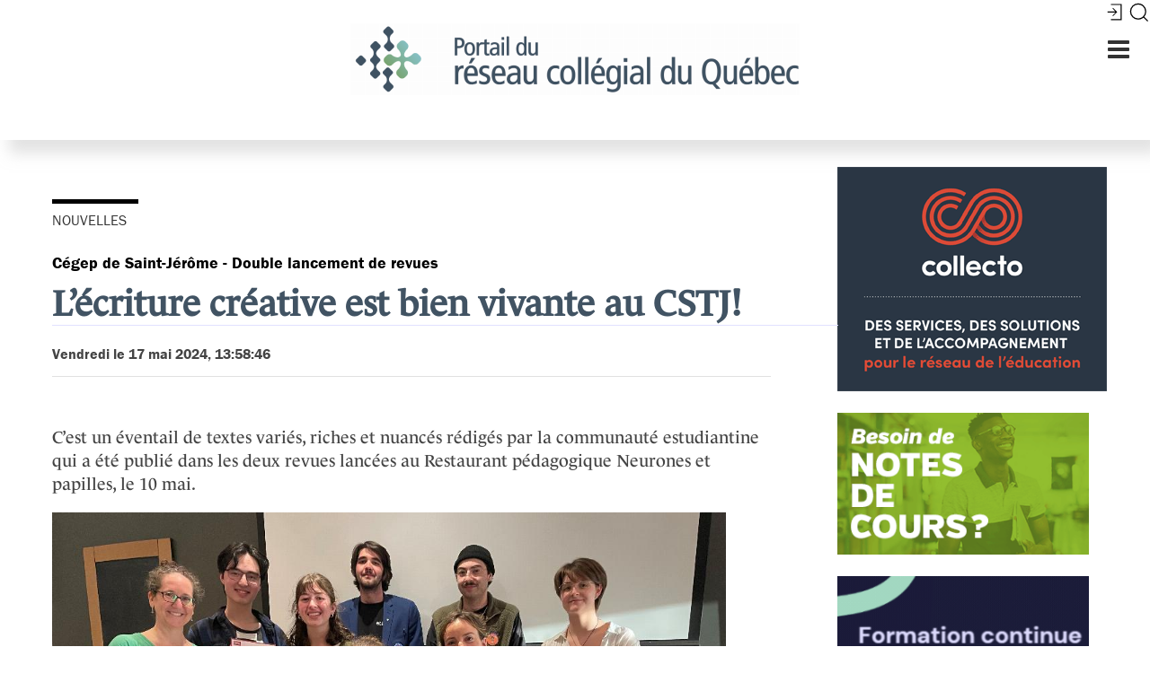

--- FILE ---
content_type: text/html; charset=UTF-8
request_url: http://www.lescegeps.com/nouvelles/2024-05-17_lecriture_creative_est_bien_vivante_au_cstj
body_size: 30047
content:
<!doctype html>
<html lang="fr">

<head>

    <meta charset="utf-8">
    <meta name="viewport" content="width=device-width, initial-scale=1">

    	<title>Cégep de Saint-Jérôme - Double lancement de revues - L’écriture créative est bien vivante au CSTJ! - Les cégeps</title>
	<meta name="keywords" content="Cégep de Saint-Jérôme">
	<meta name="description" content="C’est un éventail de textes variés, riches et nuancés rédigés par la communauté estudiantine qui a été publié dans les deux revues lancées au Restaurant pédagogique Neurones et papilles, le 10 mai.">
	<meta name="language" content="fr-CA">

	<meta name="og:title" content="Cégep de Saint-Jérôme - Double lancement de revues - L’écriture créative est bien vivante au CSTJ! - Les cégeps">
	<meta name="og:type" content="Website">
	<meta name="og:url" content="https://lescegeps.com/nouvelles/2024-05-17_lecriture_creative_est_bien_vivante_au_cstj">
	<meta name="og:image" content="https://lescegeps.com/a/public/images/large/202405/st-jerome-lancementpremiereimpression.jpg">
	<meta name="og:locale" content="fr-CA">
	<meta name="og:site_name" content="https://lescegeps.com">
	<meta name="og:description" content="C’est un éventail de textes variés, riches et nuancés rédigés par la communauté estudiantine qui a été publié dans les deux revues lancées au Restaurant pédagogique Neurones et papilles, le 10 mai.">

	<meta name="title" content="Cégep de Saint-Jérôme - Double lancement de revues - L’écriture créative est bien vivante au CSTJ! - Les cégeps">
	<meta name="keywords" content="Cégep de Saint-Jérôme">
	<meta name="description" content="C’est un éventail de textes variés, riches et nuancés rédigés par la communauté estudiantine qui a été publié dans les deux revues lancées au Restaurant pédagogique Neurones et papilles, le 10 mai.">
	<meta name="language" content="fr-CA">


            <!-- CSRF Token -->
    <meta name="csrf-token" content="yvVLajpBNOUirf0MW3jxWBCCjGYCRL3aQ5eSpLGf">

    <!-- context-headers -->
    <link rel="shortcut icon" href="/a/public/favicon.png" />
	
	<script src="/a/public/_a/js/jquery-ui.js"></script>
	<script src="/a/public/_a/js/navigation.js"></script>
	<script src="/a/public/_a/js/edition.js"></script>
	<link href="/a/public/css/app.min.css" rel="stylesheet">
	<link href="/a/public/_a/css/mobile_v25-09-03.css" rel="stylesheet">
	<link href="https://stackpath.bootstrapcdn.com/font-awesome/4.7.0/css/font-awesome.min.css" rel="stylesheet">
	<link href="/a/public/_a/css/menu-horizontal-sous-menus.css" rel="stylesheet">
	<script id="cookieyes" type="text/javascript" src="https://cdn-cookieyes.com/client_data/4f0cdb5e2369c3374cf8fbfe/script.js"></script>
	<link href="/a/public/_a/css/edition.css" rel="stylesheet">
	<script src="/a/public/_a/js/agora.js"></script>
	
    
</head>
<body class="uk-background-default">

    
<!-- context_app.blade -->

            </div>

        <div id="agora-entete">
    <div class="agora-entete-global">
        <div class="uk-float-right">
            <a href="/login"><span uk-icon="icon:sign-in;ratio:1.2"></span></a>&nbsp;<a href="/recherche"><span uk-icon="icon:search;ratio:1.2"></span></a>
        </div>
        <br style="clear:both;"/>
        <div class="conteneur-logo" >
            <div class="entete-logo">
                <a href="/">
                    <img
                        src="/a/public/images/large/202111/logo-portail-reseau-collegial.png"
                        style="height:80px;width:auto;"/></a>
            </div>
        </div>
        <div id="menu-horizontal" class="conteneur-menu-horizontal" align="center">
<div style="width:100%;">                
<ul id="menu-horizontal-ul" class="menu-h-avec-sous-menus">
<li class="menu-accueil"><a href="/" class="uk-text-secondary"><i class="fa fa-home" aria-hidden="true"></i></a><li>
    
        <li><a  href="/accueil">Accueil</a>
<br style="clear:both;" />

    
        <li><a  href="/nouvelles">Nouvelles</a>
<br style="clear:both;" />

    
        <li><a  href="javascript:void();">Établissements</a>
<br style="clear:both;" />

<ul>

        <li><span class="menu-sub-link"><a href="/etablissements/cegeps">Cégeps</a></a>
        </li>

        <li><span class="menu-sub-link"><a href="/etablissements/campus-et-centres-regionaux">Campus et centres régionaux</a></a>
        </li>

        <li><span class="menu-sub-link"><a href="/etablissements/centres-collegiaux-de-transfert-technologique">Centres collégiaux de transfert technologique</a></a>
        </li>

        <li><span class="menu-sub-link"><a href="/etablissements/ecoles-specialisees">Écoles spécialisées</a></a>
        </li>

        <li><span class="menu-sub-link"><a href="/etablissements/etablissements_prives_subventionnes">Établissements privés subventionnés</a></a>
        </li>

        <li><span class="menu-sub-link"><a href="/etablissements/etablissements_prives_sous_permis">Établissements privés sous permis</a></a>
        </li>

        <li><span class="menu-sub-link"><a href="/etablissements/organismes">Organismes</a></a>
        </li>

        <li><span class="menu-sub-link"><a href="/etablissements/groupes_detablissements_et_organisations_professionnelles">Groupes d'établissements et organisations professionnelles</a></a>
        </li>

        <li><span class="menu-sub-link"><a href="/etablissements/organismes_de_support_et_danimation">Organismes de support et d'animation</a></a>
        </li>

        <li><span class="menu-sub-link"><a href="/etablissements/organismes_inter_ordres_ou_de_liaison">Organismes inter-ordres ou de liaison</a></a>
        </li>

        <li><span class="menu-sub-link"><a href="/">Organismes à vocation particulière ou autre</a></a>
        </li>

        <li><span class="menu-sub-link"><a href="/etablissements/cegeps">Cégeps</a></a>
        </li>

</ul>

    
        <li><a  href="javascript:void();">Dossiers</a>
<br style="clear:both;" />

<ul>

        <li><span class="menu-sub-link"><a href="/dossiers/admission_et_programmes">Admission et programmes</a></a>
        </li>

        <li><span class="menu-sub-link"><a href="/dossiers/admission">Admission</a></a>
        </li>

        <li><span class="menu-sub-link"><a href="/dossiers/etudier_et_vivre_au_cegep/vie_etudiante">Vie collégiale</a></a>
        </li>

        <li><span class="menu-sub-link"><a href="/dossiers/gestion">Gestion</a></a>
        </li>

        <li><span class="menu-sub-link"><a href="/dossiers/pedagogie">Pédagogie</a></a>
        </li>

        <li><span class="menu-sub-link"><a href="/dossiers/recherche_et_innovation">Recherche et innovation</a></a>
        </li>

        <li><span class="menu-sub-link"><a href="/dossiers/attestation-detudes-collegiales">Attestation d'études collégiales</a></a>
        </li>

        <li><span class="menu-sub-link"><a href="/dossiers/index-dossiers">Index des dossiers</a></a>
        </li>

</ul>

    
        <li><a  href="/programmes">Programmes</a>
<br style="clear:both;" />

    
        <li><a  href="javascript:void();">Infolettres</a>
<br style="clear:both;" />

<ul>

        <li><span class="menu-sub-link"><a href="/_infolettres/archives">Archives</a></a>
        </li>

        <li><span class="menu-sub-link"><a href="/_infolettres/abonnement">Abonnement</a></a>
        </li>

</ul>

    
        <li><a  href="javascript:void();">Thèmes</a>
<br style="clear:both;" />

<ul>

        <li><span class="menu-sub-link"><a href="/themes/lenvironnement">L'environnement</a></a>
        </li>

        <li><span class="menu-sub-link"><a href="/themes/conseil_des_colleges">Conseil des collèges</a></a>
        </li>

        <li><span class="menu-sub-link"><a href="/themes/lavenir_des_cegeps">L'avenir des cégeps</a></a>
        </li>

        <li><span class="menu-sub-link"><a href="/themes/entreprendre_au_collegial">Entreprendre au collégial</a></a>
        </li>

        <li><span class="menu-sub-link"><a href="/themes/le_numerique_au_collegial">Le numérique au collégial</a></a>
        </li>

        <li><span class="menu-sub-link"><a href="/themes/la-formation-professionnelle-et-technique">La formation professionnelle et technique</a></a>
        </li>

        <li><span class="menu-sub-link"><a href="/themes/leadership-feminin-au-collegial">Leadership féminin au collégial</a></a>
        </li>

        <li><span class="menu-sub-link"><a href="/themes/linterculturel">L'interculturel</a></a>
        </li>

        <li><span class="menu-sub-link"><a href="/themes/linformatisation">L'informatisation</a></a>
        </li>

        <li><span class="menu-sub-link"><a href="/realisations">Réalisations personnelles</a></a>
        </li>

        <li><span class="menu-sub-link"><a href="/themes/contributions-institutionnelles">Contributions institutionnelles</a></a>
        </li>

        <li><span class="menu-sub-link"><a href="/themes/contributions-regionales">Contributions régionales</a></a>
        </li>

        <li><span class="menu-sub-link"><a href="/">Contributions internationales</a></a>
        </li>

        <li><span class="menu-sub-link"><a href="/">Histoire</a></a>
        </li>

</ul>

    
        <li><a  href="/recherche">Recherche</a>
<br style="clear:both;" />

    
        <li><a  href="javascript:void();">À propos</a>
<br style="clear:both;" />

<ul>

        <li><span class="menu-sub-link"><a href="/a_propos/portail_du_reseau_collegial">Portail du réseau collégial</a></a>
        </li>

        <li><span class="menu-sub-link"><a href="/a_propos/genese">Genèse du Portail</a></a>
        </li>

        <li><span class="menu-sub-link"><a href="/a_propos/politique_de_confidentialite">Politique de confidentialité</a></a>
        </li>

</ul>

    
</ul>
<button id="bouton-menu" class="bouton-menu" onclick="afficherMenuLateral();"><span class="ag-texte-28"><i class="fa fa-bars"></i></span></button>
</div>
        </div>
    </div>
</div>
<div class="prc-conteneur-global">
    <div>
        <zone id="entete-contenu"/>
    </div>
    <div class="conteneur-page"
         align="center">
        <div class="conteneur-accueil">
            <div class="conteneur-principal">

                <!-- NOUVELLES -->
                <div class="conteneur-nouvelles">
                    <div class="colonne-pleine-largeur">
                        <div class="prc-contenu">
    <article>
        <div class="zone-titre">
            <div class="article-entete">
                <div class="ligne-surligne"></div>
                <h2>Nouvelles</h2>
                <h4>Cégep de Saint-Jérôme - Double lancement de revues</h4>
                <h1>L’écriture créative est bien vivante au CSTJ!</h1></div>
<div class="article-intro"></div>
        </div>
        <div class="colonne-principale conteneur-surligne items-large">
            <div class="item-principal">
                <div class="outils-partages">
                    <div class="article-infos">Vendredi le 17 mai 2024, 13:58:46</div>
                </div>
                
                <div class="texte-entier">
                    <p>C&rsquo;est un &eacute;ventail de textes vari&eacute;s, riches et nuanc&eacute;s r&eacute;dig&eacute;s par la communaut&eacute; estudiantine qui a &eacute;t&eacute; publi&eacute; dans les deux revues lanc&eacute;es au Restaurant p&eacute;dagogique Neurones et papilles, le 10 mai.</p>

<p><img alt="" src="/a/public/images/large/202405/st-jerome-lancementpremiereimpression.jpg" style="height:563px; width:750px" /></p>

<p>Photo :<strong> L&rsquo;&eacute;quipe 2023-2024 de <em>l&rsquo;&Eacute;tendard</em>. De gauche &agrave; droite, &agrave; l&rsquo;avant, Marilyn Girard, Marguerite Gosselin, Alexis Vaillancourt-Chartrand, Mari&egrave;ve Desjardins, Jade Millette et Fanny Comeau. &Agrave; l&rsquo;arri&egrave;re : M&eacute;lanie Plourde, Louis Serik Richard, Ma&euml;l Bacon, Rapha&euml;l Morissette et Eve Dupuis.</strong></p>

<p>L&rsquo;&eacute;criture cr&eacute;ative est bien vivante au CSTJ, tout comme cette jeunesse r&eacute;unie autour de cette &eacute;quipe passionn&eacute;e du D&eacute;partement de fran&ccedil;ais et d&rsquo;arts visuels du C&eacute;gep de Saint- J&eacute;r&ocirc;me. Plus de 80 personnes &eacute;taient rassembl&eacute;es pour f&ecirc;ter le lancement de la 4e &eacute;dition de <em>Premi&egrave;res impressions </em>et des revues du Coll&egrave;ge, <em>l&rsquo;&Eacute;tendard </em>et <em>Le Trouble-t&ecirc;te</em>.</p>

<p>Le professeur Alexis Vaillancourt-Chartrand a anim&eacute; avec brio cette soir&eacute;e qui honore le talent et le d&eacute;vouement de cette rel&egrave;ve litt&eacute;raire, journalistique et artistique. Soulignant au passage la naissance de deux nouvelles revues dans d&rsquo;autres c&eacute;geps du Qu&eacute;bec, il ne cache pas sa fiert&eacute; de voir les textes gagnants en prose et en po&eacute;sie du gala Premi&egrave;res impressions publi&eacute;s prochainement dans la prestigieuse revue <em>Lettres qu&eacute;b&eacute;coises</em>.</p>

<p>La revue collective <em>L&rsquo;int&eacute;rieur, </em>publi&eacute;e &agrave; plus de 300 exemplaires, est le r&eacute;sultat tangible d&rsquo;un 48 h de cr&eacute;ation accomplie lors du dernier Intercoll&eacute;gial des publications litt&eacute;raires et artistiques.</p>

<p><strong>Une &eacute;quipe de cr&eacute;ation engag&eacute;e</strong></p>

<p>Toute la joyeuse troupe de <em>l&rsquo;&Eacute;tendard </em>&eacute;tait r&eacute;unie pour ce lancement printanier fort en &eacute;motions. Tout d&rsquo;abord, la soir&eacute;e rev&ecirc;tait une importance toute particuli&egrave;re alors que cette cohorte en <em>Journalisme et communication </em>est la derni&egrave;re &agrave; fouler le sol du C&eacute;gep de Saint- J&eacute;r&ocirc;me puisqu&rsquo;un nouveau programme sera cr&eacute;&eacute;. &laquo; La qualit&eacute; de nos textes rivalise avec ceux des grands m&eacute;dias! &raquo;, a affirm&eacute; Mari&egrave;ve Desjardins, professeure et &eacute;ditrice, qui se r&eacute;jouit de la venue d&rsquo;une nouvelle option en Art, lettres et communication, ax&eacute;e sur tous les types de r&eacute;daction d&egrave;s septembre 2025.</p>

<p>Puisque les revues laissent une grande place &agrave; l&rsquo;art, on a profit&eacute; de l&rsquo;occasion pour pr&eacute;senter Bels&eacute;buth et ses fr&egrave;res, le tableau de Marguerite Gosselin, &eacute;tudiante en arts visuels et b&eacute;n&eacute;vole du comit&eacute; de r&eacute;daction. L&rsquo;acrylique sur panneau de bois figure parmi les trois finalistes des meilleures &oelig;uvres visuelles de l&rsquo;Intercoll&eacute;gial 2024. L&rsquo;&eacute;v&eacute;nement a &eacute;t&eacute; agr&eacute;ment&eacute; de plusieurs lectures, dont une pour rendre un hommage &agrave; la m&eacute;moire du professeur Charles-&Eacute;tienne Gill.</p>

<p>Soulignons que lors du gala d&rsquo;avril dernier, la revue des &eacute;tudiantes et &eacute;tudiants du Coll&egrave;ge figurait parmi les finalistes dans les cat&eacute;gories <em>Meilleure publication </em>et <em>Coup de c&oelig;ur du public</em>.</p>

<p>Le comit&eacute; organisateur profite de l&rsquo;occasion pour remercier les nombreux partenaires financiers, sans qui ces revues ne pourraient exister. <em>L&rsquo;&Eacute;tendard </em>et <em>Le Trouble-t&ecirc;te</em>,</p>

<p>imprim&eacute; en une seule publication, est disponible gratuitement dans les pr&eacute;sentoirs du C&eacute;gep.</p>

<p>-30-</p>

<p>Source :</p>

<p>Myl&egrave;ne Deschamps Conseill&egrave;re en communication C&eacute;gep de Saint-J&eacute;r&ocirc;me</p>

<p>450 436-1580, poste 4863 | <a href="mailto:mdeschamps@cstj.qc.ca">mdeschamps@cstj.qc.ca</a></p>
                </div>
<article_publication_info>
                    <div class="info_publication">
                        Saint-Jérôme, le 17 mai 2024 –
                    </div>
</article_publication_info>
                <article_attachments>
                    <div class="ag-article-fichiers">
                        
                    </div>
                </article_attachments>
            </div>
    </article>
</div>
                    </div>
                </div>
                <br style="clear:both;"/>
                <zone id="champ-a"/>
                <zone id="champ-b"/>
                <zone id="champ-c"/>

            </div>
            <div
                    class="conteneur-marge">

                <div class="uk-container-small" align="left">
    <div style="text-align:left;width:300px;height:250px;display:block;"><a
            href="https://collecto.ca/"
            target="_blank"><img
            src="https://www.lescegeps.com/a/public/publicites/2023-2024/collecto-banniere-2023-09-300X250.gif"
            border=0 style="display:block;"/></a>
    </div>
    <br style="clear:both;"/>
    <div style="float:none;text-align:left;"><a
            href="https://coopsco.com?utm_source=publicite&utm_medium=redirection&utm_campaign=lescegeps-com"><img
            src="https://www.lescegeps.com/a/public/publicites/2021-2022/coopsco_2020.gif"/></a>
    </div>
    <br style="clear:both;"/>
    <div style="float:none;text-align:left;"><a
            href="https://oresquebec.ca/dossiers/formation-continue-en-enseignement-superieur-des-parcours-de-reussite-etudiante/"><img
            src="https://www.lescegeps.com/a/public/publicites/2024-2025/publicite_ores_2024-2025.gif"/></a>
    </div>
    <br style="clear:both;"/>
    <div style="float:none;text-align:left;"><a
            href="https://bourstad.cirano.qc.ca"><img
            src="https://www.lescegeps.com/a/public/publicites/2024-2025/Bourstad_GIF_En diffusion_241211_au_250218.gif"/></a>
    </div>


    <br style="clear:both;"/>
<hr/>
    <div class="formulaire-inscription-marge"><h3>Infolettre <em>Le Collégial</em></h3>
        <p>Soyez informés de l'actualité dans le réseau collégial. L'infolettre est publiée mensuellement de septembre à
            mai.</p>
        <p><a class="je-minscris" href="https://lescegeps.com/_infolettres/abonnement">Je m'inscris</a></p>
    </div>
</div>
                
                <br style="clear:both;" />
<div class="ligne-surligne"></div><h4 class="marge-surligne">Cégep de Saint-Jérôme</h4>
<ul class="marge-bloc-encadre">

    <li><h3><a href="/nouvelles/2025-11-19_le_cegep_de_saint_jerome_rencontre_des_milliers_deleves_cet_automne"><div class="icone-conteneur" style="background: url(/a/public/images/medium//202511/st-jerome-immersive-2025.jpg);background-size:cover;" /></div>Le Cégep de Saint-Jérôme rencontre des milliers d’élèves cet automne</a></h3></li>

    <li><h3><a href="/nouvelles/2025-11-14_le_cegep_de_saint_jerome_se_distingue_une_fois_de_plus"><div class="icone-conteneur" style="background: url(/a/public/images/medium//202511/st-jerome-logo-cegep-de-saint-jerome.png);background-size:cover;" /></div>Le Cégep de Saint-Jérôme se distingue une fois de plus</a></h3></li>

    <li><h3><a href="/nouvelles/2025-11-13_jeux_allez_remporte_une_bourse_de_5_000"><div class="icone-conteneur" style="background: url(/a/public/images/medium//202511/st-jerome-d-news-0-20251102111117-69078719957c5.jpg);background-size:cover;" /></div>Jeux Allez remporte une bourse de 5 000 $</a></h3></li>

</ul>
                <br style="clear:both;" />
<div class="ligne-surligne"></div><h4 class="marge-surligne">Nouvelles récentes</h4>
<ul class="marge-bloc-encadre">

    <li><h3><a href="/nouvelles/2025-11-22_une_equipe_de_recherche_etablit_un_lien_entre_pollution_lumineuse_et_cancer"><div class="icone-conteneur" style="background: url(/a/public/images/medium//202511/devoir-2025-11-22-12-52-29.jpg);background-size:cover;" /></div>Une équipe de recherche établit un lien entre pollution lumineuse et cancer</a></h3></li>

    <li><h3><a href="/nouvelles/2025-11-22_le_tout_premier_prix_femina_des_cegepiens_et_des_cegepiennes_decerne"><div class="icone-conteneur" style="background: url(/a/public/images/medium//202511/john-abbott-2025-11-22-10-41-01.jpg);background-size:cover;" /></div>Le tout premier prix Femina des cégépiens et des cégépiennes décerné</a></h3></li>

    <li><h3><a href="/nouvelles/2025-11-21_le_deploiement_des_technologies_en_enseignement_superieur_entre_revolution_et_dystopie"><div class="icone-conteneur" style="background: url(/a/public/images/medium//202511/ahuntsic-thumbnail-colloque-pedagogique-2026.jpg);background-size:cover;" /></div>Le déploiement des technologies en enseignement supérieur : entre révolution et dystopie</a></h3></li>

    <li><h3><a href="/nouvelles/2025-11-21_martin_aube_et_johanne_roby_sont_honores"><div class="icone-conteneur" style="background: url(/a/public/images/medium//202511/sherbrooke-prix-acfas-martin-aube-et-johanne-roby.jpg);background-size:cover;" /></div>Martin Aubé et Johanne Roby sont honorés</a></h3></li>

    <li><h3><a href="/nouvelles/2025-11-21_nathalie_poulin_nommee_presidente_de_la_fondation"><div class="icone-conteneur" style="background: url(/a/public/images/medium//202511/beauce-portrait-nathalie-poulin.jpg);background-size:cover;" /></div>Nathalie Poulin nommée présidente de la Fondation</a></h3></li>

    <li><h3><a href="/nouvelles/2025-11-21_anthony_passeron_wins_for_jacky"><div class="icone-conteneur" style="background: url(/a/public/images/medium//202511/john-abbott-images.jpg);background-size:cover;" /></div>Anthony Passeron Wins for Jacky</a></h3></li>

    <li><h3><a href="/nouvelles/2025-11-21_succes_remarquable_des_diplomees_et_diplomes_en_soins_infirmiers"><div class="icone-conteneur" style="background: url(/a/public/images/medium//202511/drummond-examen-2025-11-21-10-25-38.jpg);background-size:cover;" /></div>Succès remarquable des diplômées et diplômés en Soins infirmiers</a></h3></li>

    <li><h3><a href="/nouvelles/2025-11-21_yvan_boutin_professeur_et_chercheur_recompense_par_lacfas"><div class="icone-conteneur" style="background: url(/a/public/images/medium//202511/levis-yvanboutin-gala-prix-acfas-denise-barbeau.jpg);background-size:cover;" /></div>Yvan Boutin, professeur et chercheur, récompensé par l’Acfas</a></h3></li>

    <li><h3><a href="/nouvelles/2025-11-21_decouvrez_les_laureates_des_prix_acfas_2025"><div class="icone-conteneur" style="background: url(/a/public/images/medium//202511/acfas.png);background-size:cover;" /></div>découvrez les lauréat·es des Prix Acfas 2025</a></h3></li>

    <li><h3><a href="/nouvelles/2025-11-21_luqac_et_le_cegep_de_sept_iles_sunissent_pour_stimuler_la_recherche_et_la_creation_sur_la_cote_nord"><div class="icone-conteneur" style="background: url(/a/public/images/medium//202511/sept-iles-id-news-0-20251120091131-691f1f7794107.jpg);background-size:cover;" /></div>L'UQAC et le Cégep de Sept-Îles s'unissent pour stimuler la recherche et la création sur la Côte-Nord</a></h3></li>

</ul>
            </div>

        </div>

    </div>
</div>
</div>

<div class="uk-width-1-1">
    <zone id="contenu-manchettes"/>
</div>
</div>
<br style="clear:both;"/>
<footer class="uk-section uk-margin-large-top ag-fond-gris-clair">
    <footer class="uk-section uk-padding-remove-top uk-padding-remove-bottom">
    <div class="uk-container-xlarge uk-text-default uk-align-center">
        <div
            class="uk-container-xlarge uk-grid uk-child-width-1-3@s uk-child-width-1-5@m uk-grid-divider uk-margin-large-left uk-margin-large-right"
            data-uk-grid="">
            <div class="uk-text-center">
                <a href="http://www.accq.qc.ca/" target="_blank"><img alt="" border="0"
                                                                      src="https://www.lescegeps.com/a/public/partenaires/accq.png"
                                                                      title="Association des cadres de collèges du Québec"/></a>
            </div>
            <div class="uk-text-center">
                <a href="http://www.fedecegeps.qc.ca" target="_blank"><img alt="" border="0"
                                                                           src="https://www.lescegeps.com/a/public/publicites/partenaires/logo_federation_cegeps.png"
                                                                           title="Fédération des cégeps"/></a>
            </div>
            <div class="uk-text-center">
                <a href="http://www.fneeq.qc.ca" target="_blank"><img alt="" border="0"
                                                                      src="https://www.lescegeps.com/a/public/partenaires/logo-fneeq.png"
                                                                      title="Fédération nationale des enseignants et enseignantes du Québec"/></a>
            </div>
            <div class="uk-text-center">
                <a href="http://collecto.ca" target="_blank"><img alt="" border="0"
                                                                  src="https://www.lescegeps.com/a/public/partenaires/collecto.png"
                                                                  title="Collecto"/></a>
            </div>
            <div class="uk-text-center">
                <a href="http://www.coopsco.com/" target="_blank"><img alt="" border="0"
                                                                       src="https://www.lescegeps.com/a/public/partenaires/coopsco.png"
                                                                       title="Coopsco"/></a>
            </div>
            <!-- DEUXIEME RANGEE -->

            <div class="uk-text-center">
                <a href="https://www.lacsq.org/" target="_blank"><img alt="" border="0"
                                                                     src="https://www.lescegeps.com/a/public/partenaires/csq.png"
                                                                     title="Centrale des syndicats du Québec"/></a>
            </div>
            <div class="uk-text-center">
                <a href="http://www.acpq.net/" target="_blank"><img alt="" border="0"
                                                                    src="https://www.lescegeps.com/a/public/fichiers/202506/logo-acpq-cp.png"
                                                                    title="Association des collèges privés du Québec"/></a>
            </div>
            <div class="uk-text-center">
                <a href="https://www.collegesinstitutes.ca/fr/" target="_blank"><img alt="" border="0"
                                                                                     src="https://www.lescegeps.com/a/public/partenaires/logo-ci-can.png"
                                                                                     title="Collèges et Instituts Canada"/></a>
            </div>
            <div class="uk-text-center">
                <a href="http://www.synchronex.ca/" target="_blank"><img alt="" border="0"
                                                                         src="https://www.lescegeps.com/a/public/fichiers/202212/reseau-cctt-nouveau-logo.png"
                                                                         title="Synchronex"/></a>
            </div>
            <div class="uk-text-center">
                <a href="https://spgq.qc.ca/" target="_blank"><img alt="" border="0"
                                                                   src="https://www.lescegeps.com/a/public/partenaires/logo_spgq.png"
                                                  title="Syndicat des professionnelles et professionnels du Québec"/></a>
            </div>


        </div>
        <div
            class="uk-container-xlarge uk-grid uk-child-width-1-1@s uk-child-width-1-1@m uk-grid-divider"
            data-uk-grid="">
            <div class="uk-text-center">
                <a href="https://www.canada.ca/fr/patrimoine-canadien.html" target="_blank"><img alt="" border="0"
                                                                      src="https://www.lescegeps.com/a/public/partenaires/patrimoine-canadien.png"
                                                                      title="Patrimoine Canada"/></a>
            </div></div>
    </div>
</footer>
</footer>



        
        
<link rel="stylesheet" href="https://use.typekit.net/fju5hbk.css">
	<script src="/a/public/js/app.js"></script>
	<!-- Matomo -->
<script>
  var _paq = window._paq = window._paq || [];
  /* tracker methods like "setCustomDimension" should be called before "trackPageView" */
  _paq.push(['trackPageView']);
  _paq.push(['enableLinkTracking']);
  (function() {
    var u="//statistiques.lescegeps.com/";
    _paq.push(['setTrackerUrl', u+'matomo.php']);
    _paq.push(['setSiteId', '2']);
    var d=document, g=d.createElement('script'), s=d.getElementsByTagName('script')[0];
    g.async=true; g.src=u+'matomo.js'; s.parentNode.insertBefore(g,s);
  })();
</script>
<!-- End Matomo Code -->
<!-- Google tag (gtag.js) -->
<script async src="https://www.googletagmanager.com/gtag/js?id=G-R92Z78MSYE"></script>
<script>
  window.dataLayer = window.dataLayer || [];
  function gtag(){dataLayer.push(arguments);}
  gtag('js', new Date());
  gtag('config', 'G-R92Z78MSYE');
</script>
	
	

<div id="menu-panneau-lateral" class="panneau-masque">
    <button class="bouton-menu" onclick="afficherMenuLateral();"><span class="ag-texte-28"><i
                    class="fa fa-bars"></i></span></button>
    <div id="menu-panneau-lateral-contenu"></div>
</div>
</body>
</html>


--- FILE ---
content_type: text/css
request_url: http://www.lescegeps.com/a/public/_a/css/mobile_v25-09-03.css
body_size: 56607
content:

body {
    width: 100%;
    height: 100%;
    font-family: "franklin-gothic-urw", sans-serif;;
    margin: 0;
    padding: 0;
}

h1, h2, h3, h4, h5 {
    margin: 0;
    padding: 0;
    font-family: "franklin-gothic-urw", sans-serif;
}

a {
    color: rgb(0, 0, 0);
}

h1 a, h2 a, h3 a, h4 a, h5 a {
    text-decoration: none;
}

h1 {
    font-family: "franklin-gothic-urw-cond", sans-serif;
    font-weight: 700;
    font-size: 3em;
}

h2 {
    font-family: "franklin-gothic-urw-cond", sans-serif;
    font-weight: 700;
    font-size: 1.3em;
    margin-top: 1em;
}

h3 {
    font-family: "franklin-gothic-urw", sans-serif;
    font-weight: 400;
    font-size: 1em;
}

h4 {
    font-family: "franklin-gothic-urw", sans-serif;
    color: rgb(0, 0, 0) !important;
    font-size: 1em;
    font-weight: 700 !important;
}

h5 {
    font-family: "franklin-gothic-urw", sans-serif;
    color: rgb(0, 0, 0) !important;
    font-size: 1em;
    font-weight: 700 !important;
}

.float-l {
    float: left;
}

.float-r {
    float: right;
}

.ag-video {
    width:100%;
    border: none;
    height: 400px;
    min-height:400px;
}

img {
    background: rgb(250, 250, 250);
}

.menu-infolettres {
    background-color: #eceef1;
    border-radius: 4px;
    line-height: 1.4em;
    padding: 8px 4px;
    overflow:hidden;
    border-color: transparent !important;

}

.menu-infolettres:hover {
    background-color: #eceef1 !important;
    border-radius: 4px;
    line-height: 1.4em;
    padding: 4px;
    overflow:hidden;
    border-color: transparent !important;

}

.marge-inferieure-1 {
    margin-bottom: 1em !important;
}

.formulaire-inscription-marge {
    font-family: "franklin-gothic-urw", sans-serif;
    font-size:1.05em;
    line-height: 1.2em;
    width:100%;
    height:180px;
    float:none;
    text-align:center;

}
.formulaire-inscription-marge h3 {
    font-weight:700;
}


a.je-minscris {
    display:inline-block;
    float:none;
    font-family: "franklin-gothic-urw", sans-serif;
    font-weight: 400;
    font-size: 1em;
    margin-top:1em;
    margin-bottom: 1em;
    line-height: 1.2em;
    color: #fff;
    background-color: #205782;
    padding:10px 42px;
    border-color: #243362;
    border-style: solid;
    border-width: 1px;
    border-radius: 100px;
    box-shadow: none;
    text-decoration:none;
}

a.je-minscris:hover {
    box-shadow: 3px 3px 10px rgb(200,200,200);
    background-color: rgba(32,87,130,0.9);
}


p {
    font-family: "franklin-gothic-urw", sans-serif;
    font-weight: 300;
    font-size: 1em;
    margin: 0;
    padding: 0;
}

p.article-intro {
    display: block;
    float: none;
    font-family: "franklin-gothic-urw", serif;
    font-size: 1.6em;
    line-height: 1.4;
    margin: 0.75em 0 1em 0;
}
.article-intro a em {
    color: #3477c2;
    text-decoration: none;
}
.article-intro a {
    color: #3477c2;
    text-decoration: none;
}

.info_publication {
    display: block;
    float: none;
    font-size: 15px;
    margin-top: 2em;
    text-align: right;
}

.info_publication a {
    color: #3477c2;
}

#noel {

    height: 800px;
    width: 100%;
    min-height: 800px;
    margin: 0 0 2em 0;
    background: url(https://lescegeps.com/a/public/publicites/2024-2025/illustration-noel-2024.png);
    background-size: contain;
    background-repeat: no-repeat;
    background-position-x: center;
    background-position-y: top;

}

button {
    margin: 0;
    padding: 0;
}

.prc-conteneur-global {
    display: block;
    width: 100%;
    height: 100%;
    z-index: 1;
}

.conteneur-page {
    display: block;
    margin-top: 180px;
    width: 95%;
    margin: 0 2.5%;
    max-width: 2100px;
}

.conteneur-accueil {
    display: block;
    width: 100%;
    max-width: 1400px;
    text-align: left;
    margin-top: 30px;
}

.conteneur-principal {
    display: inline-block;
    float: left;
    width: 74%;
    height: 100%;
    text-align: left;
    padding-right: 2%;
}

.conteneur-marge {
    display: inline-block;
    float: left;
    width: 22%;
    height: 100%;
    padding-left: 1%;
    text-align: left;
}

.conteneur-nouvelles-accueil {
    display: inline-block;
    float: left;
    width: 61%;
    padding-right: 2.5%;
    border-right: 1px solid rgb(200, 200, 200);
}

.conteneur-dossiers-accueil {
    display: inline-block;
    float: left;
    width: 32%;
    padding-left: 2.5%;
}

.conteneur-nouvelles-accueil h3.article_surtitre {
    display: inline-block;
    padding-right: 5em;
    text-transform: uppercase;
    font-size: 14px;
    font-weight: 600;
    color: rgba(75, 75, 75, 1);
}

.conteneur-dossiers-accueil h3.article_surtitre {
    display: inline-block;
    padding-right: 5em;
    text-transform: uppercase;
    font-size: 14px;
    font-weight: 600;
    color: rgba(48, 117, 192, 1);
}

.conteneur-nouvelles h3.article_surtitre {
    display: inline-block;
    padding-right: 5em;
    text-transform: uppercase;
    font-size: 14px;
    font-weight: 600;
    color: rgba(75, 75, 75, 1);
}

.conteneur-colonne-1 {
    display: inline-block;
    float: left;
    width: 46.8%;
    padding-right: 3%;
    border-right: 1px solid rgb(200, 200, 200);
}

.conteneur-colonne-2 {
    display: inline-block;
    float: left;
    width: 46.8%;
    padding-left: 3%;
}

.conteneur-colonne-1 h3.article_surtitre {
    display: inline-block;
    padding-right: 5em;
    text-transform: uppercase;
    font-size: 14px;
    font-weight: 600;
    color: rgba(75, 75, 75, 1);
}

.conteneur-colonne-2 h3.article_surtitre {
    display: inline-block;
    padding-right: 5em;
    text-transform: uppercase;
    font-size: 14px;
    font-weight: 600;
    color: rgba(48, 117, 192, 1);
}

.colonne-droite {
    display: inline-block;
    width: 47.5%;
    padding-right: 2.5%;
    float: left;
}

.colonne-gauche {
    display: inline-block;
    width: 47.5%;
    padding-left: 2.5%;
    float: left;
}

.prc-menu {
    display: block;
    position: absolute;
    top: 0;
    left: 0;
    float: left;
    width: 50px;
    height: 100%;
    font-size: 0.5em;
    z-index: 300;
    text-align: left;
}

.prc-contenu {
    position: relative;
    display: table;
    width: 95%;
    margin: 0 2.5%;
    z-index: 100;
    height: 100%;
    max-width: 1440px;
}

.prc-entete-conteneur {
    display: block;
    width: 100%;
    height: auto;
}

.prc-entete {
    display: table-cell;
    width: 100%;
    height: auto;
    z-index: 200;
}

.conteneur-surligne {
    border-top: 1px solid rgb(225, 225, 255);
    padding-top: 1em;
}

.publicite-mobile-accueil {
    display: none;
    height: 0;
}

.compteur-plus {
    float: left;
    font-size: 2em;
    font-weight: 700;
    font-family: "franklin-gothic-urw", sans-serif;
    padding-right: 0.5em;
}

.degrade-gris {
}

h4.marge-surligne {
    color: rgb(0, 0, 0) !important;
    font-size: 1.25em;
    font-weight: 700 !important;
    border: none !important;
    margin: 0 !important;
    padding: 0 !important;
}

h4.marge-surligne a {
    color: rgb(0, 0, 0) !important;
}

h4.marge-surligne a:hover {
    color: rgba(0, 0, 0, 0.5) !important;
}

.ligne-surligne {
    width: 6em;
    height: 0.5em;
    background: #000;
}

.zone-edition {
    display: block;
    float: none;
    text-align: right;
    width: 100%;
    margin-top: 1em;
}

.zone-edition button.bouton-edition {
    color: #fff;
    background: #3477c2;
    border: none;
    padding: 0.6em;
    border-radius: 5px;
    margin-left: 0.4em;
}

.zone-edition button.bouton-edition:hover {
    opacity: 0.8;
}

.zone-edition button.bouton-edition i {
    color: #fff;
}

.section-liens a:hover {
    display: block;
    float: none;
    margin: 0.5em 0;
    border-radius: 0.3em;
    background: rgb(225, 225, 225);
    border: 1px solid rgb(200, 200, 200);
    opacity: 1;
    color: rgba(48, 117, 192, 1);
}

.item-liste h3 {
    font-family: "franklin-gothic-urw", sans-serif;
    font-size: 1em;
    font-weight: 400;
}

.item-liste a h3 {
    color: #000;
}

.items {
    display: block;
    width: 100%;
    float: none;
}

.items-large {
    display: block;
    height: auto;
}

.items-large h5 {
    font-size: 1em;
}

h5.souligne-epais {
    border-bottom: 2px solid #000;
    padding-bottom: 0.2em;
    margin-bottom: 1em;
    width: 15em;
}

.items-large .items-contenu {
    display: inline;
    height: auto;
    width: 100%;
}

.nouvelles-item .image-conteneur {
    display: inline;
    float: right;
    width: 120px;
    height: auto;
    margin-left: 1.5em;
}

.nouvelles-item .image-conteneur img {
    width: 120px;
    height: auto;
}

.colonne-dossiers-accueil .nouvelles-item .sommaire_contenu {
    display: block;
    height: 100%;
    width: 100%;
    min-height: 200px;
    background: rgba(48, 117, 192, 0.12);
    padding: 10px;
}

.colonne-dossiers-accueil .nouvelles-item h3 {
    padding: 0 0 0 10px;
}

.colonne-nouvelles-accueil .nouvelles-item .prc-video {
    width: 100%;
    height: 260px;
}

.colonne-nouvelles-section .nouvelles-item .prc-video {
    width: 100%;
    height: 260px;
}

.item-principal .prc-video {
    margin: 2em 0;
    width: 100%;
    height: 550px;
}

.lien-article-video {
    margin: 1em 0;
}

.lien-fonce {
    font-weight: 700;
}

.lien-colore {
    color: rgb(48, 117, 192) !important;
}

.lien-souligne {
    text-decoration: underline;
}

.zone-titre {

    display: block;
    margin-top: 36px;

}

.zone-titre h4 {
    font-size: 1.1em;
    margin: 1.5em 0 0.5em 0;
}

.colonne-nouvelles-section {
    float: left;
    width: 445px;
    padding-right: 29px;
    border-right: 1px solid rgb(225, 225, 225);
}

.colonne-nouvelles-section.sans-bordure-droite {
    padding-left: 30px;
    border: none;
}

.contenu-pleine-largeur {
    width: 100%;
    padding: 1em 0;
    margin: 0 auto;
    float: none;
}

.zone-publicitaire-double {
    width: 100%;
    height: auto;
    min-height: 300px;
    margin-bottom: 1em;
    text-align: center;
}

.zone-publicitaire-simple {
    width: 100%;
    height: auto;
    min-height: 150px;
    margin-bottom: 1em;
    text-align: center;
}

.nouvelles-item {
    display: table;
    height: auto;
    padding: 0.5em 0;
    border-bottom: 1px solid rgb(225, 225, 225);
}

/*.nouvelles-item:last-child {border-bottom:none;}

.nouvelles-item:first-child {border-bottom: 1px solid rgb(225,225,225) !important;}*/

.nouvelles-item .image-conteneur {
    box-shadow: 5px 5px 10px rgba(100, 100, 100, 0.5);
    margin-right: 2.5em;
    margin-bottom: 1.5em;
}

.colonne-nouvelles-accueil .nouvelles-item .sommaire {
    font-family: "le-monde-journal-std-2", sans-serif;
    font-weight: 300;
    font-size: 1.1em;
    line-height: 1.35em;
}

.nouvelles-item .sommaire {
    font-family: "franklin-gothic-urw", sans-serif;
    font-weight: 400;
    font-size: 1em;
    line-height: 1.2em;
}

.article-entete {
    display: block;
    width: 100%;
    text-align: left;
}

.article-entete .ligne-surligne {
    width: 6em;
    height: 0.3em;
    background: #000;
    margin-bottom: 0.5em;
}

.article-entete h2 {
    font-family: "franklin-gothic-urw", sans-serif;
    font-weight: 300;
    text-transform: uppercase;
    font-size: 1em;
    margin-top: 0;
    margin-bottom: 1em;
    text-align: left;
}

.article-entete h1 {
    font-family: "le-monde-journal-std-2", sans-serif;
    font-weight: 700;
    font-size: 2.5em;
    margin-top: 0;
    color: rgb(65, 83, 99);
    text-align: left;
}

.article-infos {
    float: left;
    font-weight: 700;
    margin-top: 0.2em;
}

.article-entete .ligne-surligne-large {
    width: 20em;
    height: 0.3em;
    background: #000;
    margin: 0;
    margin-bottom: 0.5em;
    text-align: center;
}

.article-entete h1.titre-de-section {
    text-align: left;
    font-family: "franklin-gothic-urw", sans-serif;
    font-weight: 700;
    font-size: 3.5em;
    margin-top: 0.6em;
    margin-bottom: 0;
    padding-bottom: 0;
    line-height: 1.2em;
}

.article-entete a {
    text-decoration: none;
}

.article-entete a:hover {
    text-decoration: underline;
}

.article-auteurs {
    font-family: "franklin-gothic-urw", sans-serif;
    font-weight: 700;
    font-size: 1.2em;
    margin: 1.6em 0 1em 0;
    color: #6b8e91;
}

.article-auteurs a { /**color: rgba(48,117,192,1);**/
    color: #6b8e91;
}

.article-auteurs-fin-article {
    float: none;
    margin: 1.6em 0 1em 0;
    text-align: right;
    font-style: italic;
}

.article-auteurs-debut-article {
    float: none;
    margin: 0 0 1.5em 0 !important;
    text-align: left;
    font-style: italic;
}

.article-auteurs-debut-article a {
    color: #3477c2; !important;
}

.article-auteurs-fin-article a {
    color: rgb(50, 50, 50) !important;
}

.titre-gras {

    font-weight: 700;

}

.organization_data {
    margin: 0;
    padding: 0;
}

h2.agenda-mois {
    text-align: left;
    font-family: "franklin-gothic-urw", sans-serif;
    font-weight: 700;
    font-size: 2.5em;
    margin-top: 0.6em;
    margin-bottom: 0;
    padding-bottom: 0;
    line-height: 1.2em;
    color: rgba(65, 83, 99, 0.6);
    padding-top: 1em;
    border-top: 3px solid rgb(50, 50, 50);
}

.nouvelles-item h2 {
    font-family: "le-monde-journal-std-2", sans-serif;
    font-weight: 700;
    font-size: 1.6em;
    margin-top: 0;
}

.nouvelles-item a {
    text-decoration: none;
}


.nouvelles-item:hover {
    opacity: 0.9;
    box-shadow: inset 0 0 30px rgba(200, 200, 200, 0.2);
}

.items-large .image-conteneur {
    display: inline;
    float: left;
    width: 200px;
    height: auto;
    margin-right: 1.5em;
}

.items-large .image-conteneur img {
    float: left;
    width: 200px;
    height: auto;
}

.sans-bordure-droite .image-conteneur {
    float: right;
    padding-right: 0;
    margin-left: 1em;
}

.sans-bordure-droite .image-conteneur img {
    float: right;
    padding-right: 0;
}

.liste-droite {
    padding-left: 2em;
    padding-right: 0;
    margin-right: 0;
    border: none;
}


.legere {
    color: rgba(48, 117, 192, 0.6);
}

.scrollup-container {
    display: block;
    position: fixed;
    right: 5%;
    bottom: 0;
    float: right;
}

.scrollup-container a.scrollup {
    display: none;
    font-size: 2em;
    color: rgb(255, 255, 255);
    padding: 0 1em;
    background: rgba(48, 117, 192, 0.3);
    border-bottom: 6px solid rgba(48, 117, 192, 0.7);
}

.bouton-menu {
    display: none;
    position: absolute;
    top: -1px;
    right: -1px;
    z-index: 12000;
    float: right;
    background: transparent;
    font-size: 28px;
    border: none;
    margin: 0 10px 0 0;
    cursor: pointer;
    color: rgb(50, 50, 50);
}

.bouton-menu:hover {
    color: rgba(50, 50, 50, 0.4);
}

.panneau-masque {
    position: absolute;
    display: none;
    top: 0;
    right: 0;
    background: #ffffff;
    box-shadow: 0 -10px 10px rgba(100, 100, 100, 0.3);
    transition: all 0.3s;
}

.panneau-visible {
    position: absolute;
    width: 360px;
    height: 100%;
    top: 0;
    z-index: 12999;
    right: 0;
    background: #ffffff;
    box-shadow: 0 -10px 10px rgba(100, 100, 100, 0.5);
    transition: all 0.5s;
}

#menu-panneau-lateral-contenu {
    display: block;
    height: 95%;
    width: 95%;
    padding: 2.5%;
}

.menu-pdp-fixe {
    display: none;
    position: fixed;
    width: 100%;
    height: 3em;
    background: rgb(240, 240, 240);
    box-shadow: 0 -10px 10px rgba(100, 100, 100, 0.3);
    left: 0;
    bottom: 0;
    float: right;
    text-align: center;
}

.menu-pdp-fixe .menu-php-inner {
    display: block;
    line-height: 1em;
    padding: 1em;
    text-align: center;
}

.menu-pdp-fixe .menu-php-inner a {
    display: inline-block;
    margin: 0 1em;
    text-decoration: none;
    color: rgba(48, 117, 192, 0.7);
}

table.encadre {

    background: rgb(240, 240, 240);
    padding: 1.5em;
    width: 100%;
    border: 1px solid rgb(200, 200, 200);
    margin-top: 16px;
    margin-bottom: 16px;
}

table.encadre tbody, tr, td {
    border: none;
    border-spacing: 0;
}

.encadre-moitie-gauche {
    background: rgb(240, 240, 240);
    padding: 1.5em;
    border: 1px solid rgb(200, 200, 200);
    width: 50%;
    margin-right: 30px;
    margin-top: 16px;
    margin-bottom: 16px;
    float: left;
}

table.encadre-moitie-droite tbody, tr, td {
    border: none;
    border-spacing: 0;
}

table.encadre-moitie-gauche tbody, tr, td {
    border: none;
    border-spacing: 0;
}

.encadre-moitie-droite {
    background: rgb(240, 240, 240);
    padding: 1.5em;
    border: 1px solid rgb(200, 200, 200);
    width: 50%;
    margin-left: 30px;
    margin-top: 16px;
    margin-bottom: 16px;
    height:auto;
    float: right;
}

.exergue-gauche {
    float:left !important;
    margin-right: 20px;
    padding-right:0;
    margin-left:0 !important;
    padding-left:0 !important;
}

.texte-entier blockquote.exergue-gauche {
    display: inline-block;
    position: relative;
    width: 375px;
    font-style: normal;
    padding: 0 0 0 2em;
    float: right;
    margin: 1em 2em 1em 0em;
}

.texte-entier blockquote.exergue-gauche p {
    font-family: "franklin-gothic-urw", serif;
    font-size: 1.1em;
    line-height: 1.4em;
    padding: 0.25em 2em 0.25em 2em;
    font-weight: 700;
}

.texte-entier blockquote.exergue-gauche p:before {
    content: open-quote;
    font-weight: bold;
    font-size: 100px;
    position: absolute;
    top: 0;
    left: 0em;
    color: #6b8e91;
}
.texte-entier blockquote p:after {
    content: close-quote;
    position: absolute;
    bottom: 0.1em;
    right: 0.1em;
    font-weight: bold;
    font-size: 100px;
    color: #6b8e91;
}
.texte-entier blockquote p s {
    font-weight: normal;
    text-decoration: none !important;
    font-size: 0.8em !important;
    line-height: 0.8em !important;
}

.texte-entier blockquote p em {
    display:block;float:none;font-size: 15px; font-style:normal;font-weight: 400;line-height: 18px;padding-right:60px;margin-top:10px;}

h3.bloc-texte-partenaire {

    display: inline-block;
    background: #304f69;
    color: #d9f2c9;
    text-transform: uppercase;
    letter-spacing: 0.03rem;
    font-size: 12px;
    font-weight: 700;
    padding: 5px 25px;
    margin-bottom: 0.75rem;

}

.sans-bordure-inferieure:last-child {
    border-bottom: none !important;
}

.encadre ul li {
    margin-top: 0 !important;
    margin-bottom: 0 !important;
}

.encadre-moitie-droite ul li {
    margin-top: 0 !important;
    margin-bottom: 0 !important;
}

.encadre-moitie-gauche ul li {
    margin-top: 0 !important;
    margin-bottom: 0 !important;
}

ul.marge-bloc-encadre {
    display: block;
    margin: 0;
    padding: 0;
    margin-top: 1em;
    width: 100%;
    max-width: 300px;
}

ul.marge-bloc-encadre li {
    display: inline-block;
    float: none;
    height: auto;
    border-bottom: 1px solid rgb(225, 225, 225);
    padding: 0.2em;
    font-size: 1em;
    width: 100%;
}

ul.marge-bloc-encadre li .icone-conteneur {
    height: 60px;
    width: 84px;
    float: left;
    margin-right: 1em;
    overflow: hidden;
    background-size: cover;
}

ul.marge-bloc-encadre li h3 {
    font-size: 0.9em !important;
    margin: 0 !important;
    padding: 0 !important;
    float: left;
    padding-right: 10px;
}

ul.marge-bloc-encadre li h3 a {
    margin: 0 !important;
    padding: 0 !important;
}

ul.marge-bloc-encadre li a i {
    font-size: 1.8em;
    float: left;
    padding-right: 0.6em;
}

.ag-tableau-image {

    background: rgb(245, 245, 245);
    padding: 5px 10px;
    border: 1px solid rgb(230, 230, 230);
    margin-bottom: 2em;
}

.ag-tableau-gauche {

    margin-right: 2em;

}

.ag-infobulle {

    font-family: "le-monde-journal-std-2", serif;
    background:none;
    border:none;
    font-size: 1em;
    text-decoration: none;
    color: rgb(48, 117, 192);
    cursor:pointer;
    margin:0;
    padding:0;

}

.ag-infobulle:hover {
    text-decoration: underline;
    color: rgb(48, 117, 192);
}


.ag-image-w-caption {

    display: flex;
    flex-direction: column;
    height: auto;
    padding-right: 0;
    margin-right: 10px;
    margin-bottom: 2em;
}

.ag-image-left-caption {

    display: flex;
    flex-direction: column;
    height: auto;
    float: left;
    width: 50%;
    padding-right: 0;
    margin-right: 25px;
    margin-bottom: 2em;
}

.ag-image-right-caption {

    display: flex;
    flex-direction: column;
    height: auto;
    float: right;
    width: 50%;
    padding-right: 0;
    margin-left: 30px;
    margin-bottom: 2em;
    margin-right: auto;
}

.ag-image-50 {

    width: 48.5% !important;
    margin-right:30px;
}
.ag-image-first {
    vertical-align: top;
    width: 48.5% !important;
    float:left;
    margin-right: 1.47% !important;
}

.ag-image-last {
    vertical-align: top;
    float:right;
    width: 48.5% !important;
    margin-top: 0 !important;
    margin-right: 0 !important;
    margin-left: 1.47%;
}

.ag-image-33 {

    width: 33% !important;
}

.ag-image-33 img {

    width: 100% !important;
}
blockquote > div > img {
    width: 100% !important;
}

.ag-image-25 {

    width: 25% !important;
    margin-right: 30px;
}

.ag-image-20 {

    width: 20% !important;
    margin-right: 30px;
}

.ag-image-15 {

    width: 15% !important;
    margin-right: 30px;
}
.ag-image-10 {

    width: 10% !important;
    margin-right: 30px;
}

.ag-image-60 {

    width: 60% !important;
    margin-right: 30px;
}

.ag-image-70 {

    width: 70% !important;
    margin-right: 30px;
}

.ag-image-100 {

    width: 100% !important;
}


.ag-image-w-caption img {

    max-width: 100%;
    display: flex;
    justify-content: left;
    margin: 0 !important;
    padding: 0 !important;

}


div.ag-caption {

    display: inline-block;
    font-family: "franklin-gothic-urw", serif !important;
    width: 99%;
    text-align: left;
    font-size: 14px !important;
    font-weight: 400;
    line-height: 18px !important;
    padding: 5px 0 0 0 !important;
    margin: 0;
    color: rgb(50, 50, 50);
}

.ag-caption a {
    color: rgb(102, 82, 52);
}

.ag-caption p {

    margin: 0;
    padding: 0 20px 0 0;

}

.ag-liste-alpha {

    display: block;
    float: none;
    padding: 1em;
    border-top: 1px solid rgb(200, 200, 200);
    border-bottom: 1px solid rgb(200, 200, 200);
    margin: 2em 0;

}

.ag-liste-alpha a {

    display: inline-block;
    margin-right: 5px;
    background: rgb(245, 245, 245);
    color: rgb(232, 141, 23);
    padding: 0.5em;
}

#images_and_captions {

    display: block;
    width: 100%;

}


#images_and_captions div.img_capt_item {

    display: block;
    float: none;
    margin: 1em 0;
    padding-bottom: 1em;
    border-bottom: 1px solid rgb(225, 225, 225);

}

#images_and_captions div.img_capt_item div.img_area {

    display: inline-block;
    width: 400px;
    height: 300px;
    overflow: hidden;
    float: left;

}

ul.img_alignment {

    display: block;
    float: none;
    list-style: none;
    width: 100%;
    margin: 0;
    padding: 0;
}

ul.img_alignment li {

    display: inline-block;
    float: left;
    padding-right: 0.5em;
}

ul.img_alignment li img {

    width: 80px;
    height: auto;

}

#images_and_captions div.img_capt_item div.img_data {

    display: inline-block;
    width: auto;
    height: 300px;
    float: left;
    margin-left: 2em;
}

.img_capt_label {

    font-size: 14px;
    font-weight: 700;
}

.img_capt_textarea {

    width: 100%;
    border: 1px solid;
    border-color: #e2e8f0;
    border-radius: 7px;
    height: 75px;
    font-family: "PT Sans", "Helvetica Neue", Arial;
    background-color: #f7fafc;
    color: rgba(68, 68, 68, 0.8);
    font-size: 16px;

}

.align_icon_off {

    padding-bottom: 10px;
    border-bottom: 5px solid rgb(255, 255, 255);
}

.align_icon_on {

    padding-bottom: 10px;
    border-bottom: 5px dotted #ffab00;
}

.img_capt_textarea.credit {

    height: 50px !important;

}

.texte-entier {
    display: block;
    width: 100%;
    height: auto;
    margin-top: 1em;
    font-family: "le-monde-journal-std-2", serif;
    overflow-x: hidden;
}

.texte-entier p {
    margin-bottom: 1em;
    font-family: "le-monde-journal-std-2", serif;
    font-size: 1.2em;
    line-height: 1.4em;
}

.texte-entier img {
    width: auto;
    max-width: 100%;
    height: auto;
}

.texte-entier div {
    margin-bottom: 1em;
    font-family: "le-monde-journal-std-2", serif;
    font-size: 1.2em;
    line-height: 1.4em;
}

.texte-entier p strong {
    font-family: "franklin-gothic-urw", serif;
    font-weight: bold;
}

.texte-entier h3 {
    font-family: "franklin-gothic-urw", serif;
    font-weight: bold;
    font-size: 1.3em;
    line-height: 1.5em;
    margin: 1.5em 0 0 0;
}

.texte-entier ol {
    margin-left: 2em;
}

.texte-entier ul {
    margin-left: 2em;
}

.texte-entier ol li {
    margin-bottom: 0.5em;
    font-family: "le-monde-journal-std-2", serif;
    font-size: 1.2em;
    line-height: 1.4em;
}


.texte-entier ul li {
    margin-bottom: 0.5em;
    font-family: "le-monde-journal-std-2", serif;
    font-size: 1.2em;
    line-height: 1.4em;
}

.texte-entier ul li ul {
    margin-top: 1em;
    margin-bottom: 1.5em;
    font-family: "le-monde-journal-std-2", serif;
    font-size: 1em !important;
    line-height: 1em !important;
}

.texte-entier ul li ul li{

    font-family: "le-monde-journal-std-2", serif;
    font-size: 1em !important;
    line-height: 1.4em !important;
    margin:0 !important;
}


.texte-entier a {
    color: rgba(48, 117, 192, 1);
    padding: 3px;
    text-decoration: none;
}

.texte-entier a em {
    color: rgba(48, 117, 192, 1);
}

.texte-entier a:hover {
    opacity: 0.8;
}

.texte-entier blockquote {
    display: inline-block;
    position: relative;
    width: 350px;
    font-style: normal;
    padding: 0 1em 0 2em;
    float: right;
    margin: 1em 0 1em 1.5em;
}

.texte-entier blockquote p {
    font-family: "franklin-gothic-urw", serif;
    font-size: 1.1em;
    line-height: 1.4em;
    padding: 0.25em 0.25em 0.25em 0.4em;
    font-weight: 700;
}

.texte-entier blockquote p:before {
    content: open-quote !important;
    font-weight: bold !important;
    font-size: 100px !important;
    position: absolute !important;
    top: 0 !important;
    left: 0em !important;
    color: #6b8e91 !important;
}

.texte-entier blockquote p:after {
    content: close-quote !important;
    position: absolute !important;
    bottom: 0.1em !important;
    right: 0.1em !important;
    font-weight: bold !important;
    font-size: 100px !important;
    color: #6b8e91 !important;
}

.texte-entier blockquote p s {
    float:none;
    font-weight: normal;
    text-decoration: none !important;
    font-size: 0.8em !important;
    line-height: 0.8em !important;
}

.item-liste {
    padding: 0.25em 0.5em 0 0.5em;
    margin: 0.25em -0.5em;
    border-bottom: 1px solid rgb(225, 225, 225);
}

.alternee {
    border-bottom: 1px solid rgba(255, 255, 255, 0.2);
    background: -webkit-linear-gradient(top, rgba(255, 255, 255, 0.7), rgba(255, 255, 255, 0.3));
    background: -moz-linear-gradient(top, rgba(255, 255, 255, 0.7), rgba(255, 255, 255, 0.3));
    background: -ms-linear-gradient(top, rgba(255, 255, 255, 0.7), rgba(255, 255, 255, 0.3));
    background: -o-linear-gradient(top, rgba(255, 255, 255, 0.7), rgba(255, 255, 255, 0.3));
}

.item-liste:hover {
    background-color: rgba(166, 212, 235, 0.1);
    -webkit-transition: background-color 200ms ease-out 50ms;
    -moz-transition: background-color 200ms ease-out 50ms;
    -o-transition: background-color 200ms ease-out 50ms;
    transition: background-color 200ms ease-out 50ms;

}

.item-liste h3 .image-conteneur {
    display: inline;
    float: left;
    width: 140px;
    height: auto;
    margin-right: 1em;
}

.item-liste h3 .image-conteneur img {
    width: 140px;
    height: auto;
}


.item-marge-agenda {
    display: block;
    padding: 0.2em;
    margin-left: 3px;
    border-radius: 0.3em;
    margin-bottom: 1em;
}

.item-marge-agenda:hover {
    opacity: 0.8;
    margin-left: 0.3em;
    -webkit-transition: background-color 200ms ease-out 50ms;
    -moz-transition: background-color 200ms ease-out 50ms;
    -o-transition: background-color 200ms ease-out 50ms;
    transition: background-color 200ms ease-out 50ms;

}

.item-marge-agenda a {
    text-decoration: none;
}

.item-liste:hover a {
    color: rgba(48, 117, 192, 0.8);
}

.outils-partages {
    display: inline-block;
    float: none;
    padding: 0;
    margin: 0 0 2em 0;
    width: 100%;
    min-height: 40px;
    height: auto;
    border-bottom: 1px solid rgb(225, 225, 225);
}

.outils-partages-etendu {
    display: table-cell;
    float: none;
    width: 100%;
    padding: 0;
    margin: 0;
    height: auto;
    min-height: 48px;
    margin-bottom: 1em;
}

.outils-ms {
    display: inline-block;
    list-style: none;
    margin: 0;
    padding: 0;
    line-height: 40px;
    font-size: 1.7em;
    float: right;
}

.outils-ms li {
    display: inline;
    float: left;
    padding: 0 0.5em;
}

.outils-ms li.fb {
    color: rgb(59, 89, 152);
}

.outils-ms li.fb a {
    color: rgb(59, 89, 152);
}

.outils-ms li.fb a:hover {
    color: rgba(59, 89, 152, 0.7);
}

.outils-ms li.tw {
    color: rgb(0, 172, 237);
}

.outils-ms li.tw a {
    color: rgb(0, 172, 237);
}

.outils-ms li.tw a:hover {
    color: rgba(0, 172, 237, 0.7);
}

.outils-ms li.in {
    color: rgb(0, 123, 182);
}

.outils-ms li.in a {
    color: rgb(0, 123, 182);
}

.outils-ms li.in a:hover {
    color: rgba(0, 123, 182, 0.7);
}

.outils-ms li.em {
    color: rgb(150, 150, 150);
}

.outils-ms li.em a {
    color: rgb(150, 150, 150);
}

.outils-ms li.em a:hover {
    color: rgba(150, 150, 150, 0.7);
}

ul.partenaires-pdp {
    display: block;
    width: 100%;
    max-width: 1000px;
    height: 100px;
    list-style: none;
    text-align: center;
    margin: 1em auto 0 auto;
    float: none;
}

ul.partenaires-pdp li {
    display: inline;
    width: 18%;
    padding: 0 0.5%;
    float: left;
    text-align: center;
}

.gauche {
    float: left;
}

.droite {
    float: right;
}

.date-publication {
    display: block;
    margin-left: 1em;
    margin-top: 1em;
}

.prc-pdp-conteneur {
    float: none;
    display: block;
    height: 180px;
    width: 100%;
    line-height: 1em;
    margin-top: 3px;
    z-index: 200;
    padding-bottom: 5em;

    background: -webkit-linear-gradient(top, rgba(255, 255, 255, 1) 0, rgba(120, 133, 145, 0.15) 3px, rgba(120, 133, 145, 0) 20%, rgba(255, 255, 255, 1) 20%, rgba(255, 255, 255, 1) 100%);
    background: -moz-linear-gradient(top, rgba(255, 255, 255, 1) 0, rgba(120, 133, 145, 0.15) 3px, rgba(120, 133, 145, 0) 20%, rgba(255, 255, 255, 1) 20%, rgba(255, 255, 255, 1) 100%);
    background: -ms-linear-gradient(top, rgba(255, 255, 255, 1) 0, rgba(120, 133, 145, 0.15) 3px, rgba(120, 133, 145, 0) 20%, rgba(255, 255, 255, 1) 20%, rgba(255, 255, 255, 1) 100%);
    background: -o-linear-gradient(top, rgba(255, 255, 255, 1) 0, rgba(120, 133, 145, 0.1) 3px, rgba(120, 133, 145, 0) 20%, rgba(255, 255, 255, 1) 20%, rgba(255, 255, 255, 1) 100%);

}

.prc-pdp-contenu {
    display: block;
    width: 100%;
    float: none;
    height: 120px;
    text-align: left;
    margin: 0 auto 3em auto;
}

.prc-pdp-contenu h3 {
    font-weight: 300;
    text-align: center;
    font-size: 1.2em;
    float: none;
    margin: 1em 0 2em 0;
    text-transform: uppercase;
    letter-spacing: 0.1em;
    color: rgb(175, 175, 175);
}


.pdp-colonne {
    display: inline;
    float: left;
    width: 45%;
    margin: 0 2.5%;
    text-align: left;
}

.pdp-colonne h4 {
    font-family: "franklin-gothic-urw-comp";
    font-weight: 400;
    color: rgba(48, 117, 192, 0.6);
    font-size: 2em;
    margin: 0;
    margin-top: 1em;
    margin-bottom: 1em;
}

h4 a {
    color: rgba(48, 117, 192, 0.6);
}

s
.pdp-colonne h4 i {
    font-size: 0.9em;
    padding-right: 0.3em;
}

.pdp-colonne .liste {
    display: block;
    list-style: none;
    line-height: 1em;
    height: auto;
    margin: 0;
    padding: 1em;
}

.pdp-colonne ul.liste li {
    display: block;
    list-style: none;
    font-size: 1em;
    padding: 0.5em;
    border-bottom: 1px solid rgb(240, 240, 240);
    text-align: left;
}

.pdp-colonne ul.liste li:hover {
    background-color: rgba(48, 117, 192, 0.1);
    -webkit-transition: background-color 200ms ease-out 50ms;
    -moz-transition: background-color 200ms ease-out 50ms;
    -o-transition: background-color 200ms ease-out 50ms;
    transition: background-color 200ms ease-out 50ms;
}

.pdp-colonne ul.liste li a {
    color: rgb(79, 63, 103);
    text-decoration: none;
}

.pdp-colonne ul.liste li a:hover {
    color: rgba(48, 117, 192, 1);
    text-decoration: none;
}


.mots-cles-conteneur {
    display: block;
    float: none;
    width: 100%;
    list-style: none;
    margin: 0;
    padding: 0;
    margin-top: 1em;
    margin-bottom: 2em;
}

.mots-cles-conteneur li {
    display: inline-block;
    float: left;
    width: auto;
    margin: 0.5em 0.2em;
    line-height: 1em;
}

.mots-cles-conteneur li a {
    font-family: "franklin-gothic-urw", sans-serif;
    background: rgba(190, 195, 200, 0.3);
    color: rgba(48, 117, 192, 1);
    padding: 5px;
    text-decoration: none;
    border-radius: 5px;
    border: 1px solid rgba(166, 212, 235, 0.5);
    line-height: 2em;
}


.dossier-conteneur {

    display: block;
    width: 900px;
    margin-top: 1em;
    float: left;

}

.annonce-alerte {

    display: block;
    background: #F9DC62;
    z-index: 2000;
    opacity: 0.97;
    position: absolute;
    bottom: -150px;
    right: 2em;
    border-radius: 1em;
    width: 350px;
    height: 170px;
    border-bottom-right-radius: 0;
    border-bottom-left-radius: 0;
    padding: 0px 15px;

}

.annonce-alerte .annonce-alerte-inner h2 {

    display: block;
    font-size: 21px;
    height: 36px;
    font-weight: 400;
    font-family: arial, helvetica, sans-serif;
    float: none;

}

.annonce-alerte .annonce-alerte-inner h2 i {
    cursor: pointer;
}

.annonce-alerte .annonce-alerte-inner h2:hover {
    opacity: 0.8;
}

.annonce-alerte .annonce-alerte-inner h2 span.alertes-nouveau {
    display: block;
    background: #000;
    color: #fff;
    font-size: 24px;
    text-align: left;
    font-family: arial, helvetica, sans-serif;
    float: left;
    margin-right: 10px;
    padding: 2px;
}

.annonce-alerte .annonce-alerte-inner p {
    font-size: 16px;
    line-height: 18px;
    margin-top: 0;
    padding-top: 0;
}

button.alerte-annonce-bouton {
    background: rgb(133, 133, 133);
    color: #fff;
    cursor: pointer;
    border: 1px solid rgb(133, 133, 133);
    border-radius: 3px;
    padding: 5px 10px;
    font-size: 16px;
}

button.alerte-annonce-bouton:hover {
    background: rgb(25, 25, 25);
    color: #fff;
    cursor: pointer;
    border: 1px solid rgb(200, 200, 200);
    border-radius: 3px;
    padding: 5px 10px;
    font-size: 16px;
}

@media only screen and (max-width: 1400px) {

    #noel {

        height: 690px;
        min-height: 680px;
    }


    /*h5::after {content: "1400";font-size:7px}*/
    .prc-contenu {
        postion: relative;
        display: table;
        width: 100%;
        z-index: 100;
        max-width: 1300px;
        padding: 0 3%;
        margin: 0 auto;
    }

    .colonne-principale {
        postion: relative;
        display: block;
        float: left;
        width: 100%;
        max-width: 960px;
        margin-right: 1%;
        height: 100%;
        padding-bottom: 3em;
    }

    .colonne-dossiers-accueil {
        float: left;
        width: 100%;
        max-width: 400px;
    }

    ul.marge-bloc-encadre {
        display: block;
        border: 1px solid rgb(225, 225, 255);
        border-radius: 5px;
        padding: 0.5em;
        width: 100%;
        max-width: 330px;
    }

    .colonne-nouvelles-section {
        float: left;
        width: 400px;
        padding-right: 29px;
        border-right: 1px solid rgb(225, 225, 225);
    }

    .texte-entier {
        width: 800px;
        padding-right: 30px;
    }

    .texte-entier img {
        max-width: 800px;
        height: auto;
    }

    .zone-edition {
        width: 800px;
    }

    .outils-partages {
        width: 100%;
    }

    .dossier-video-conteneur {
        display: block;
        width: 800px;
        height: auto;
        min-height: 450px;
    }

    .dossier-video-conteneur iframe {
        display: block;
        width: 100%;
        height: 100%;
        min-height: 400px;
        border: none;
    }

    .media-sociaux-dossiers {
        display: block;
        float: none;
        text-align: left;
        width: 800px;
        margin-top: -10px;
        border-bottom: 1px dotted rgb(200, 200, 200);
        padding-bottom: 10px;
        margin-bottom: 10px;
    }

    .d_menu {
        display: inline;
        float: right;
        background: rgba(155, 54, 151, 1);
        opacity: 0.5;
        padding: 0.2em 0.5em;
        border-radius: 0.3em;
    }

    .ag-image-50 {

        width: 45% !important;
        margin-right: 30px;
    }

    .ag-image-60 {

        width: 100% !important;
        display:block;
        float:none;
        margin-right: 0px;
    }

    .ag-image-70 {

        width: 100% !important;
        display:block;
        float:none;
        margin-right: 0px;
    }


}

@media only screen and (max-width: 1300px) {

    #noel {

        height: 660px;
        min-height: 660px;
    }

    /* h5::after {content: "1300";font-size:7px}*/
    .prc-contenu {
        postion: relative;
        display: table;
        width: 100%;
        z-index: 100;
        max-width: 1200px;
        padding: 0 3%;
        margin: 0 auto;
    }

    .colonne-principale {
        postion: relative;
        display: block;
        float: left;
        width: 100%;
        max-width: 920px;
        margin-right: 1%;
        height: 100%;
        padding-bottom: 3em;
    }

    ul.marge-bloc-encadre {
        display: block;
        border: 1px solid rgb(225, 225, 255);
        border-radius: 5px;
        padding: 0.5em;
        width: 100%;
        max-width: 330px;
    }

    .colonne-nouvelles-section {
        float: left;
        width: 375px;
        padding-right: 29px;
        border-right: 1px solid rgb(225, 225, 225);
    }

    .conteneur-principal {
        display: inline-block;
        float: left;
        width: 72%;
        height: 100%;
        text-align: left;
        padding-right: 1%;
    }

    .conteneur-marge {
        display: inline-block;
        float: left;
        width: 23%;
        height: 100%;
        padding-left: 1%;
        text-align: left;
    }


    .colonne-droite {
        display: block;
        width: 100%;
        padding: 0%;
        float: none;
    }

    .colonne-gauche {
        display: block;
        width: 100%;
        padding: 0%;
        float: none;
    }

    .bouton-menu {
        display: block;
        position: absolute;
        top: 40px;
        right: 1%;
        z-index: 12000;
        float: right;
        background: transparent;
        font-size: 28px;
        border: none;
        margin: 0 10px 0 0;
        cursor: pointer;
        color: rgb(50, 50, 50);
    }

    .bouton-menu:hover {
        color: rgba(50, 50, 50, 0.4);
    }


    .texte-entier {
        width: 800px;
        margin-right: 30px;
    }

    .texte-entier img {
        max-width: 800px;
        height: auto;
        max-height: 600px;
    }

    .zone-edition {
        width: 800px;
    }

    .outils-partages {
        width: 800px;
    }

    .dossier-video-conteneur {
        display: block;
        width: 800px;
        height: auto;
        min-height: 450px;
    }

    .dossier-video-conteneur iframe {
        display: block;
        width: 100%;
        height: 100%;
        min-height: 350px;
        border: none;
    }
}

@media only screen and (max-width: 1260px) {

    /*h5::after {content: "1200";font-size:7px}*/
    .prc-contenu {
        postion: relative;
        display: table;
        width: 100%;
        z-index: 100;
        max-width: 1120px;
        padding: 0 2.5%;
        margin: 0 auto;
    }

    .colonne-principale {
        postion: relative;
        display: block;
        float: left;
        width: 100%;
        max-width: 720px;
        margin-right: 1%;
        height: 100%;
        padding-bottom: 3em;
    }

    ul.marge-bloc-encadre {
        display: block;
        border: 1px solid rgb(225, 225, 255);
        border-radius: 5px;
        padding: 0.5em;
        width: 100%;
        max-width: 330px;
    }

    .colonne-nouvelles-section {
        float: left;
        width: 30%;
        padding-right: 2%;
        border-right: 1px solid rgb(225, 225, 225);
    }

    .colonne-nouvelles-accueil {
        float: left;
        width: 380px;
        margin: 0 2%;
        border-right: none;
    }

    .colonne-dossiers-accueil {
        float: left;
        max-width: 280px;
        margin: 0;
    }

    .dossier-conteneur .grille {
        display: block;
        width: 100%;
        height: 100%;
        line-height: 1em;
    }

    .dossier-conteneur .grille .panneau h4 {
        font-family: "franklin-gothic-urw-comp";
        font-weight: 400;
        color: rgba(48, 117, 192, 1);
        font-size: 1.5em;
        height: 2.25em;
        overflow: hidden;
    }

    .dossier-conteneur .grille .panneau {
        width: 44%;
        height: 425px;
        float: left;
        margin-right: 3%;
        margin-bottom: 3%;
        border: 1px solid rgb(225, 225, 225);
        background: -webkit-linear-gradient(top, rgba(255, 255, 255, 1) 0, rgba(120, 133, 145, 0.15) 3px, rgba(120, 133, 145, 0) 20%, rgba(255, 255, 255, 1) 20%, rgba(255, 255, 255, 1) 100%);
        background: -moz-linear-gradient(top, rgba(255, 255, 255, 1) 0, rgba(120, 133, 145, 0.15) 3px, rgba(120, 133, 145, 0) 20%, rgba(255, 255, 255, 1) 20%, rgba(255, 255, 255, 1) 100%);
        background: -ms-linear-gradient(top, rgba(255, 255, 255, 1) 0, rgba(120, 133, 145, 0.15) 3px, rgba(120, 133, 145, 0) 20%, rgba(255, 255, 255, 1) 20%, rgba(255, 255, 255, 1) 100%);
        background: -o-linear-gradient(top, rgba(255, 255, 255, 1) 0, rgba(120, 133, 145, 0.1) 3px, rgba(120, 133, 145, 0) 20%, rgba(255, 255, 255, 1) 20%, rgba(255, 255, 255, 1) 100%);
    }

    .logo-etablissement {
        width: 100%;
        float: none;
        margin: 0.5em;
        text-align: center;
        height: 150px;
        background-repeat: no-repeat;
    }

    .dossier-conteneur .grille .panneau .sommaire {
        text-align: center;
        padding: 0 3%;
    }

    .dossier-conteneur .grille .panneau a > .sommaire {
        color: #000;
        text-align: center;
    }

    .on {
        display: block;
    }

    .off {
        display: none;
    }

    .colonne-nouvelles-section {
        float: left;
        width: 400px;
        padding-right: 29px;
        border-right: 1px solid rgb(225, 225, 225);
    }

    .texte-entier {
        width: 700px;
        margin-right: 30px
    }

    .texte-entier img {
        max-width: 700px;
        height: auto;
        max-height: 600px;
    }

    .zone-edition {
        width: 700px;
    }

    .outils-partages {
        width: 700px;
    }

    .dossier-video-conteneur {
        display: block;
        width: 700px;
        height: auto;
        min-height: 400px;
    }

    .dossier-video-conteneur iframe {
        display: block;
        width: 100%;
        height: 100%;
        min-height: 360px;
        border: none;
    }

    .media-sociaux-dossiers {
        display: block;
        text-align: left;
        float: none;
        width: 700px;
        margin-top: -10px;
        border-bottom: 1px dotted rgb(200, 200, 200);
        padding-bottom: 10px;
        margin-bottom: 10px;
    }

    .d_menu {
        display: inline;
        float: right;
        background: rgba(155, 54, 151, 1);
        opacity: 0.5;
        padding: 0.2em 0.5em;
        border-radius: 0.3em;
    }

}


@media only screen and (max-width: 1100px) {


    .conteneur-colonne-1 {
        display: inline-block;
        float: none;
        width: 95%;
        padding-right: 4%;
        border-right: 1px solid rgb(200, 200, 200);
    }

    .conteneur-colonne-2 {
        display: inline-block;
        float: left;
        width: 95%;
        padding-right: 4%;
    }


    .publicite-mobile-accueil {

        display: block;
        width: 100%;
        height: 130px;
        margin-bottom: 1em;
        background: url(/a/public/publicites/2022-2023/collecto-banniere-2022-09-728X190.gif) center center;
        background-repeat: no-repeat;
        background-size: contain;

    }

    #noel {

        height: 510px;
        min-height: 510px;
    }

    /*h5::after {content: "1100";font-size:7px}*/
    .prc-contenu {
        postion: relative;
        display: table;
        width: 100%;
        z-index: 100;
        max-width: 920px;
        padding: 0 2%;
        margin: 0 auto;
    }

    .colonne-principale {
        postion: relative;
        display: block;
        float: left;
        width: 100%;
        max-width: 670px;
        margin-right: 1%;
        height: 100%;
        padding-bottom: 3em;
        text-align: left;
    }

    ul.marge-bloc-encadre {
        display: block;
        border: 1px solid rgb(225, 225, 255);
        border-radius: 5px;
        padding: 0.5em;
        width: 100%;
        max-width: 330px;
        text-align: left;
    }

    .colonne-nouvelles-section {
        float: left;
        width: 250px;
        padding-right: 10px;
        border-right: 1px solid rgb(225, 225, 225);
        text-align: left;
    }

    .colonne-nouvelles-accueil {
        float: none;
        width: 100%;
        max-width: 670px;
        margin: 0;
        border-right: none;
    }

    .colonne-dossiers-accueil {
        float: none;
        width: 100%;
        max-width: 670px;
        margin: 0;
        border-right: none;
    }

    .conteneur-nouvelles-accueil {
        float: none;
        width: 100%;
        max-width: 670px;
        margin: 0;
        border-right: none;
    }

    .conteneur-dossiers-accueil {
        float: none;
        width: 100%;
        max-width: 670px;
        margin: 0;
        border-right: none;
    }

    .prc-conteneur-global.conteneur-accueil {
        margin-top: 150px;
    }

    .prc-conteneur-global.conteneur-interne {
        margin-top: 150px;
    }

    .dossier-conteneur .grille {
        display: block;
        width: 100%;
        height: 100%;
        line-height: 1em;
    }

    .dossier-conteneur .grille .panneau h4 {
        font-family: "franklin-gothic-urw-comp";
        font-weight: 400;
        color: rgba(48, 117, 192, 1);
        font-size: 1.5em;
        height: 2.25em;
        overflow: hidden;
    }

    .dossier-conteneur .grille .panneau {
        width: 44%;
        height: 425px;
        float: left;
        margin-right: 3%;
        margin-bottom: 3%;
        border: 1px solid rgb(225, 225, 225);
        background: -webkit-linear-gradient(top, rgba(255, 255, 255, 1) 0, rgba(120, 133, 145, 0.15) 3px, rgba(120, 133, 145, 0) 20%, rgba(255, 255, 255, 1) 20%, rgba(255, 255, 255, 1) 100%);
        background: -moz-linear-gradient(top, rgba(255, 255, 255, 1) 0, rgba(120, 133, 145, 0.15) 3px, rgba(120, 133, 145, 0) 20%, rgba(255, 255, 255, 1) 20%, rgba(255, 255, 255, 1) 100%);
        background: -ms-linear-gradient(top, rgba(255, 255, 255, 1) 0, rgba(120, 133, 145, 0.15) 3px, rgba(120, 133, 145, 0) 20%, rgba(255, 255, 255, 1) 20%, rgba(255, 255, 255, 1) 100%);
        background: -o-linear-gradient(top, rgba(255, 255, 255, 1) 0, rgba(120, 133, 145, 0.1) 3px, rgba(120, 133, 145, 0) 20%, rgba(255, 255, 255, 1) 20%, rgba(255, 255, 255, 1) 100%);
    }

    .logo-etablissement {
        width: 100%;
        float: none;
        margin: 0.5em;
        text-align: center;
        height: 150px;
        background-repeat: no-repeat;
    }

    .dossier-conteneur .grille .panneau .sommaire {
        text-align: center;
        padding: 0 3%;
    }

    .dossier-conteneur .grille .panneau a > .sommaire {
        color: #000;
        text-align: center;
    }

    .menu-interne-pages {
        font-size: 0.9em !important;
    }

    .texte-entier {
        width: 550px;
        margin-right: 30px
    }

    .texte-entier img {
        max-width: 550px;
        height: auto;
        max-height: 500px;
    }

    .zone-edition {
        width: 550px;
    }

    .outils-partages {
        width: 550px;
    }

    .dossier-video-conteneur {
        display: block;
        width: 550px;
        height: auto;
        min-height: 320px;
    }

    .dossier-video-conteneur iframe {
        display: block;
        width: 100%;
        height: 100%;
        min-height: 320px;
        border: none;
    }

    .media-sociaux-dossiers {
        display: block;
        text-align: left;
        width: 550px;
        margin-top: -10px;
        border-bottom: 1px dotted rgb(200, 200, 200);
        padding-bottom: 10px;
        margin-bottom: 10px;
    }

    .d_menu {
        display: inline;
        float: right;
        background: rgba(155, 54, 151, 1);
        opacity: 0.5;
        padding: 0.2em 0.5em;
        border-radius: 0.3em;
    }


}


@media only screen and (max-width: 768px) {

    .conteneur-principal {
        display: inline-block;
        float: none;
        width: 100%;
        height: 100%;
        text-align: left;
        padding-right: 0%;
    }

    .conteneur-marge {
        display: inline-block;
        float: none;
        width: 100%;
        height: 100%;
        padding-left: 1%;
        text-align: left;
    }


    #noel {

        height: 400px;
        min-height: 400px;
    }

    .prc-entete-conteneur {
        display: block;
        width: 100%;
        height: 0;
    }

    .prc-conteneur-global.conteneur-accueil {
        margin-top: 60px;
    }

    .prc-conteneur-global.conteneur-interne {
        margin-top: 60px;
    }

    .phone-inline-only {
        display: inline;
    }

    .phone-block-only {
        display: block;
    }

    .prc-contenu {
        background: #fff;
    }

    .encadre-moitie-droite {
        float: none;
        width: 100%;
    }

    .encadre-moitie-gauche {
        float: none;
        width: 100%;
    }

    .prc-entete {
        display: block;
        position: absolute;
        top: 0;
        left: 0;
        width: 100%;
        height: 72px;
        background: url('m-entete-fond.png') top left no-repeat;
        background-size: cover;
        z-index: 200;
    }

    .prc-entete img {
        padding: 0.5em 1em 0.5em 3em;
        width: auto;
        height: 75%;
    }

    .prc-menu {
        display: block;
        position: fixed;
        top: 0;
        left: 0;
        float: left;
        width: 50px;
        height: 100%;
        background: transparent;
        z-index: 300;
        text-align: left;
    }

    .colonne-principale {
        postion: relative;
        display: table;
        float: left;
        width: 100%;
        margin-right: 15%;
        margin-left: 5%;
        height: 100%;
    }

    .degrade-gris {
        background: transparent;
    }

    .image-conteneur {
        display: table;
        width: 300px;
        height: auto;
        float: left;
    }

    .texte-entier a {
        display: block;
        width: auto;
        max-width: 600px;
        overflow: hidden;
        font-family: "franklin-gothic-urw";
        background: rgba(166, 212, 235, 0.2);
        color: rgba(48, 117, 192, 1);
        padding: 3px;
        text-decoration: none;
        border-radius: 5px;
    }


    .dossier-conteneur .grille .panneau {
        display: table;
        width: 100%;
        height: auto;
        float: none;
        margin-bottom: 3%;
        border: 1px solid rgb(225, 225, 225);
        background: -webkit-linear-gradient(top, rgba(255, 255, 255, 1) 0, rgba(120, 133, 145, 0.15) 3px, rgba(120, 133, 145, 0) 20%, rgba(255, 255, 255, 1) 20%, rgba(255, 255, 255, 1) 100%);
        background: -moz-linear-gradient(top, rgba(255, 255, 255, 1) 0, rgba(120, 133, 145, 0.15) 3px, rgba(120, 133, 145, 0) 20%, rgba(255, 255, 255, 1) 20%, rgba(255, 255, 255, 1) 100%);
        background: -ms-linear-gradient(top, rgba(255, 255, 255, 1) 0, rgba(120, 133, 145, 0.15) 3px, rgba(120, 133, 145, 0) 20%, rgba(255, 255, 255, 1) 20%, rgba(255, 255, 255, 1) 100%);
        background: -o-linear-gradient(top, rgba(255, 255, 255, 1) 0, rgba(120, 133, 145, 0.1) 3px, rgba(120, 133, 145, 0) 20%, rgba(255, 255, 255, 1) 20%, rgba(255, 255, 255, 1) 100%);

    }

    .dossier-conteneur h4 {
        font-size: 1.3em;
        margin-top: 1em;
        padding-top: 1em;
    }

    .dossier-conteneur h1 {
        font-size: 2em;
        margin-top: 0;
    }

    .dossier-conteneur .grille .panneau h4 {
        display: inline-block;
        vertical-align: middle;
        font-family: "franklin-gothic-urw-comp";
        font-weight: 400;
        color: rgba(48, 117, 192, 1);
        font-size: 1.5em;
        height: auto;
        margin-top: 0.5em;
        padding-top: 0;
        padding-bottom: 0.5em;
        overflow: hidden;
        width: 100%;
        text-align: center;
    }

    .entete-section-droite {
        display: none;
    }

    .dossier-video-conteneur {
        display: block;
        width: 700px;
        height: auto;
        min-height: 320px;
    }

    .dossier-video-conteneur iframe {
        display: block;
        width: 100%;
        height: 100%;
        min-height: 320px;
        border: none;
    }

    ul.partenaires-pdp {
        display: block;
        width: 100%;
        max-width: 720px;
        height: auto;
        line-height: 100px;
        list-style: none;
        text-align: center;
        margin: 1em auto 5em auto;
    }

    ul.partenaires-pdp li {
        display: inline;
        width: 45%;
        float: left;
        text-align: center;
    }


}

@media only screen and (max-width: 600px) {


    .publicite-mobile-accueil {

        width: 100%;
        height: 100px;
        margin: 1em 0;
        background: url(/a/public/publicites/2022-2023/collecto-banniere-2022-09-480X120.gif) center center;
        background-size: 480px 120px;
        background-repeat: no-repeat;

    }

    .article-entete {
        display: block;
        width: 350px;
        text-align: left;
        margin-left: 30px;
        margin-top: 0;
    }

    .article-entete .ligne-surligne {
        width: 6em;
        height: 0.3em;
        background: #000;
        margin-bottom: 0.5em;
    }

    .article-entete h2 {
        font-family: "franklin-gothic-urw", sans-serif;
        font-weight: 300;
        text-transform: uppercase;
        font-size: 1em;
        margin-top: 0;
        margin-bottom: 1em;
        text-align: left;
    }

    .article-entete h1 {
        font-family: "le-monde-journal-std-2", sans-serif;
        font-weight: 700;
        font-size: 2em;
        margin-top: 0;
        color: rgb(65, 83, 99);
        text-align: left;
    }


    .annonce-alerte {
        display: none;
    }

    .prc-contenu {
        background: #fff;
    }

    .texte-entier a {
        display: block;
        width: auto;
        max-width: 300px;
        overflow: hidden;
        font-family: "franklin-gothic-urw";
        background: rgba(166, 212, 235, 0.2);
        color: rgba(48, 117, 192, 1);
        padding: 3px;
        text-decoration: none;
        border-radius: 5px;
    }

    .pdp-colonne {
        display: block;
        float: none;
        width: 80%;
        margin: 0 10%;
    }

    .texte-entier {
        width: 360px;
        overflow: hidden;
    }

    .colonne-nouvelles-accueil {
        float: none;
        width: 90%;
        max-width: 400px;
        margin: 0;
        border-right: none;
    }

    .colonne-dossiers-accueil {
        float: none;
        width: 90%;
        max-width: 400px;
        margin: 0;
        padding: 0;
    }

    .colonne-dossiers-accueil .nouvelles-item {
        float: none;
        width: 100%;
    }


    .dossier-video-conteneur {
        display: block;
        width: 400px;
        height: auto;
        min-height: 320px;
    }

    .dossier-video-conteneur iframe {
        display: block;
        width: 100%;
        height: 100%;
        min-height: 280px;
        border: none;
    }


    .media-sociaux-dossiers {
        display: block;
        float: right;
        width: 400px;
        margin-top: -10px;
        border-bottom: 1px dotted rgb(200, 200, 200);
        padding-bottom: 10px;
        margin-bottom: 10px;
    }

}



--- FILE ---
content_type: text/css
request_url: http://www.lescegeps.com/a/public/_a/css/menu-horizontal-sous-menus.css
body_size: 5144
content:
#agora-entete {

    display:block;
    z-index: 5001;
    background :#fff;
    height: 176px;
    text-align:center;
    box-shadow: 10px 15px 15px rgba(200,200,200,0.5);

}

.entete-logo {

    display:block;
    height:90px;

}

.conteneur-menu-horizontal {
    display:inline-block;
    width:90%;
    text-align:center;
    padding-top: 20px;
    margin:0 5%;
    z-index: 6900;
}
.menu-h-avec-sous-menus {
    width:90%;
    margin:0 5%;
    display: flex;
    -ms-flex-wrap: wrap;
    flex-wrap: wrap;
    list-style: none;
    height: 32px;
    background-color: transparent;
    z-index: 6901;
}

.menu-h-avec-sous-menus li {
    position: relative;
    text-align:left;
    height:32px;
    margin-right:10px;
    border: 1px solid rgb(240,240,240);
    border-bottom: none;
    z-index: 6902;
}

.menu-h-avec-sous-menus li a {

    display: block;
    padding: 7px 10px 0px 10px;
    line-height: 21px;
    color: #333;
    cursor: pointer;
    text-decoration: none;
    -webkit-transition: max-height .5s;
    -o-transition: max-height .5s;
    transition: max-height .5s;
}

.menu-h-avec-sous-menus li:hover  {
    background-color: rgba(48,117,192,0.15);
}

.menu-h-avec-sous-menus li a:hover {
    color: #ffffff;
    opacity: 0.8;
}


.menu-h-avec-sous-menus li ul {
    position: absolute;
    margin: 0;
    padding: 0;
    top: 40px;
    list-style: none;
    background-color: rgb(247,247,247);
    width: 265px;
    left: 0;
    max-height: 0;
    -webkit-transition: max-height .5s;
    -o-transition: max-height .5s;
    transition: max-height .5s;
    overflow: hidden;
}

.menu-h-avec-sous-menus li ul li {

    min-height:36px;
    border-bottom: 1px solid rgb(220,220,220);
}

.menu-h-avec-sous-menus li ul li a {
    height: auto;
    min-height:35px;
    padding: 5px 10px;
    line-height: 28px;
    width:265px;
    color: rgb(50,50,50);
}

.menu-h-avec-sous-menus li ul li a:hover {
    background-color: rgba(48,117,192,1);
    color: #ffffff;
}

.menu-h-avec-sous-menus li:hover>ul {
    max-height: 600px;
}

.menu-h-avec-sous-menus li:hover>a {
    background-color: transparent;
    color: rgb(50,50,50);
}

ul#agora-menu-secondaire {

    display:block;
    height:32px;
    list-style:none;
    font-family: pt-sans-pro, sans-serif;
    font-size: 13px;
    font-weight: 700;
    background: rgb(245,245,245);
    margin:0;
}

ul#agora-menu-secondaire li a {

    color: #3b3b1f;
    transition: all 0.3s;
}

ul#agora-menu-secondaire li a:hover {

    opacity: 0.7;
    text-decoration:none;

}

ul#agora-menu-secondaire li  {

    display:inline-block;
    float:left;
    padding: 4px 1em;
    border-right: 1px solid rgb(255,255,255);
    margin:0 4px;
}

ul#agora-menu-secondaire li:last-child  {

    border-right: none;

}

ul#agora-menu-secondaire li a::after  {

    content: "\f105";
    font: normal normal normal 14px/1 FontAwesome;
    padding-left: 10px;

}

.ag-bouton-menu-mobile:hover {


    color: #333333 !important;
    border: none !important;


}

#menu-panneau-lateral ul#menu-horizontal-ul.menu-h-avec-sous-menus {
    display:block;
    width:100%;
    list-style: none;
    height: 100%;
    margin: 100px 0 0 0;
    padding:0;
    z-index: 11001;
}

#menu-panneau-lateral ul#menu-horizontal-ul.menu-h-avec-sous-menus li {
    float:none;
    width:100%;
    height:auto;
    top:0;
    border: 1px solid rgb(240,240,240);
    border-bottom: none;
}

#menu-panneau-lateral ul#menu-horizontal-ul.menu-h-avec-sous-menus li a {

    display: block;
    padding: 3px 10px 2px 10px;
    line-height: 20px;
    color: #333;
    cursor: pointer;
    text-decoration: none;
    -webkit-transition: max-height .5s;
    -o-transition: max-height .5s;
    transition: max-height .5s;
}

#menu-panneau-lateral ul#menu-horizontal-ul.menu-h-avec-sous-menus li ul {
    position:relative;
    list-style: none;
    height:auto;
    float:none;
    margin:0;
    top:0;
    background-color: rgb(247,247,247);
    width: 100%;
    z-index: 13000;
}

#menu-panneau-lateral ul#menu-horizontal-ul.menu-h-avec-sous-menus li ul li{
    position:relative;
    display:block;
    list-style: none;
    height:auto;
    float:none;
    margin:0;
    z-index: 13005;
}

#menu-panneau-lateral ul#menu-horizontal-ul.menu-h-avec-sous-menus li ul li a {
    height: auto;
    min-height:30px;
    padding: 5px 10px 5px 0;
    line-height: 28px;
    color: rgb(50,50,50);
}

#menu-panneau-lateral ul#menu-horizontal-ul.menu-h-avec-sous-menus li ul li a::before {
    content: ">";
    font-weight: bold;
    padding-right:10px;
}



@media only screen and (max-width: 1500px) {

    .conteneur-menu-horizontal {
        display: block;
        width: 100%;
        text-align: center;
        margin: 0%;
        z-index: 6900;
    }

    #agora-entete {

        height: 156px;

    }

    .entete-logo {

        display:block;
        height:80px;

    }

}

@media only screen and (max-width: 1300px) {

    ul#menu-horizontal-ul {
        display: none;
    }
    #menu-panneau-lateral ul#menu-horizontal-ul {display: block;}
    .entete-logo {

        display:block;
        height:80px;

    }

}




--- FILE ---
content_type: text/css
request_url: http://www.lescegeps.com/a/public/_a/css/edition.css
body_size: 15134
content:

#blade-admin-menu {

    display:block;
    width: 100%;
    height:80%;
    overflow:auto;
    margin:0;
    padding:0;
    font-size: 1em;
    list-style:none;

}

#blade-admin-menu li {

    display:block;
    float:none;
    margin: 3px;
    padding: 5px;
    background: rgb(245,245,245);
    font-size: 13px;

}

#blade-admin-menu li a {

    padding-left: 10px;
    color: rgb(100,100,100);
}

#blade-admin-menu li:hover {

    background: rgb(225,225,225);

}

#blade-admin-menu li:hover a {

    text-decoration:none;

}
.prc-boutons-live {

    color: rgba(255,255,255,0.75);
    position: fixed;
    display:block;
    right:0;
    padding-top: 10px;
    padding-right: 7px;
    height:40px;
    width: 40px;
    text-align:right;
    border: 1px solid rgb(255,255,255);
    border-right: none;
    border-radius: 9px;
    border-top-right-radius: unset;
    border-bottom-right-radius: unset;
    box-shadow: 5px -5px 10px rgb(200,200,200);
    z-index: 6002;
    transition: all 0.15s;

}

.prc-boutons-etablissements-off {

    background: rgb(150,150,150) !important;

}
.prc-boutons-etablissements-off:hover {

    background: #4d92b2 !important;
}

.prc-boutons-live:hover {

    color: rgba(255,255,255,1);
    width: 46px;

}

.prc-bouton-edit {

    top: 200px;
    background: #4399db;

}

.prc-boutons-edit-off {

    background: rgb(150,150,150) !important;

}
.prc-boutons-edit-off:hover {

    background: #4399db !important;
}

.prc-bouton-edit:hover {

    background: #4399db;

}

.prc-bouton-nouvelles {

    top: 255px;
    background: #6369aa;

}

.prc-bouton-nouvelles-off {

    top: 255px;
    background: rgb(150,150,150) !important;

}
.prc-bouton-nouvelles-off:hover {

    background: #6369aa !important;
}

.prc-bouton-dossiers {

    top: 310px;
    background: #ad5880;

}

.prc-bouton-dossiers-off {

    top: 310px;
    background: rgb(150,150,150) !important;

}
.prc-bouton-dossiers-off:hover {

    top: 310px;
    background: #ad5880 !important;

}
.prc-bouton-etablissements {

    top: 365px;
    background: #4d92b2;
}

.prc-bouton-etablissements-off {

    top: 365px;
    background: rgb(150,150,150) !important;

}

.prc-bouton-etablissements-off:hover {

    top: 365px;
    background: #4d92b2 !important;

}

.prc-boutons-live i {

    font-size: 1.6em;
    padding-top:3px;
    padding-right:4px;
}

.prc-bouton-images {

    top: 420px;
    background: #63aa8d;
}

.prc-bouton-images-off {

    top: 420px;
    background: rgb(150,150,150) !important;

}

.prc-bouton-images-off:hover {

    top: 420px;
    background: #63aa8d !important;

}


.prc-bouton-admin-menu-off {

    top: 480px;
    background: rgb(150,150,150) !important;

}

.prc-bouton-admin-menu-off:hover {

    top: 480px;
    background: rgb(150,150,150) !important;

}

.prc-bouton-admin-menu {

    top: 480px;
    background: rgb(150,150,150);
}

ul.prc_menu_horizontal {

    display:block;
    width: auto;
    height: 2em;
    padding: 0 10%;
    padding-bottom: 1em;
    float:none;
    list-style:none;

}
.blade-recent-container {

    display:block;
    max-height:80%;
    overflow:auto;
    font-size: 1em;

}

.blade-recent-articles h3 {

    font-family: "PT Sans", "Helvetica Neue", Arial;
    margin:0;
    padding:0;
    font-size: 0.9em;

}

.blade-recent-articles .blade-item {

    padding-bottom: 1em;
    margin-bottom:1em;
    border-bottom: 1px solid rgb(225,225,225);

}

.blade-recent-articles .blade-item p {

    padding:0;
    margin:0;
}

.ag-tag-editor {
    background-color: #f7fafc !important;
}

.ag-tag-editor-textarea {

    background-color: #f7fafc !important;
    border-radius: 7px;
    height:40px !important;
    border-color: #aabace;
    box-shadow:inset 0 0 5px #a5bfe3;
    margin:0;
    padding:5px;

}


.json-tag-editor {

    background-color: #f7fafc;
    height:40px !important;
    padding:5px;
}

.ag-json-default {

    font-family: Monaco,Inconsolata,Monospaced,"Andale Mono" !important;
    color: #32587f;
    opacity:0.85;
    font-size: 0.93em;
    background-color: #f6f7f7;

}
.ag-json-default:focus,hover {

    height: 600px !important;
    opacity:1;

}
.bouton-colore {
    background: rgba(67,153,219,1);
    color: #ffffff !important;
}

.ag-view {

    font-size: 16px !important;

}

.ag-view th {

    color: #4399db !important;
    font-weight: 700 !important;
    font-size: 16px;
}


.bouton-colore:hover {
    background: rgba(67,153,219,0.8);
    color: #ffffff !important;
}

.bouton-arrondi {
    border-radius: 5px !important;
}
ul.pagination {
    display:block;
    width:100%;
    min-width:100%;
    list-style:none;
    color: #333;
    border-top: 1px solid rgb(200,200,200);
    padding-top: 1em;
    margin-top:2em;
    transition: color .1s ease-in-out;
}

ul.pagination li {
    display: inline-block;
    float:left;
    min-width:30px;
    list-style:none;
    color: #333;
    transition: color .1s ease-in-out;
}

div#matrix-zones {

    font-size:13px !important;
}

.uk-button:hover,.uk-button-default:hover,.uk-button-secondary:hover {

    display:inline-block;
    width:auto;
    color: #fff;
    border-radius: 0;
    font-size: 0.875rem;
    padding: 0 30px;
    line-height:38px;
    border:0;

}

.uk-button.uk-button-secondary:hover {
    display:inline-block;
    width:auto;
    color: #fff !important;
    background: #4399db !important;
    opacity: 0.7;

}

.cke_dialog_ui_input_text input[type=text],.cke_dialog_ui_input_text:hover input[type=text],.cke_dialog_ui_input_text input[type=text]:hover {

    font-size:14px !important;
    height: 28px !important;
    min-height:28px;
    margin: 0;
    padding: 0;
}
div.uk-navbar-item div#matrix-zones {

    min-width:300px;

}
div.uk-navbar-container  div#matrix-zones-1 {

    min-width:300px;

}

.uk-search-input {
    background-color: #
}

/** FORMS **/

.ag-border {

    border-bottom: 1px solid #999999;
}

.ag-border-bottom {

    border-bottom: 1px solid rgb(230,230,230);


}

.ag-input {

    display:block;
    width:100%;
}

.ag-bouton-gris {

    color: #999999;

}

.ag-fond-blanc {

    background: #ffffff !important;

}

.ag-curseur-normal {

    cursor: auto;
}

.ag-border-red {

    border: 1px solid red;
}

.ag-border-orange {

    border: 1px solid orange;
}


.ag-cursor-move {

    cursor:move;
}



p em {

    color: #444;

}



.ag-fond-gris-pale {

    background: rgb(240,240,240);

}

.ag-fond-gris-clair {

    background: rgb(247,247,247);

}

.ag-bordure-gris-pale {

    border: 1px solid rgb(240,240,240);
    border-radius: 5px;

}



.ag-label {

    display:block;
    width:100%;
    color: #2c5282;
    font-weight:600;
    margin: 2em 0 1em 0;

}

.ag-input-text {
    display:block;
    width:100%;
    height: auto;
    min-height: 50px;
}

.ag-input-text input {

    width: 100%;
    border: 1px solid;
    border-color: #e2e8f0;
    border-radius: 7px;
    height:40px !important;
    font-size: 15px !important;
    padding: 3px 10px !important;
    background-color: #f7fafc;
    color: rgba(68,68,68,0.8);

}

.ag-input-text input:hover {

    width: 100%;
    border: 1px solid;
    border-color: #aabace;
    border-radius: 7px;
    background-color: #f7fafc;
    color: rgba(68,68,68,1);
    box-shadow:inset 0 0 5px #a5bfe3;
    height:40px !important;
    font-size: 15px !important;
    padding: 3px 10px !important;
}

.ag-input-text input:focus {

    width: 100%;
    border: 1px solid;
    border-color: #aabace;
    border-radius: 7px;
    background-color: #f7fafc;
    color: rgba(68,68,68,1);
    box-shadow:inset 0 0 5px #a5bfe3;
    height:40px !important;
    font-size: 15px !important;
    padding: 3px 10px !important;
}

.ag-part-input {
    font-size: 16px;
    min-height: 50px;
}

.ag-part-input input,input:hover {
    padding: 0.5em;
    height: 40px !important;
    background: rgb(255,255,255) !important;
    border: 1px solid #e2e8f0;
    border-radius: 0.5em;
    margin:0 !important;
}
.ag-part-input input:hover {
    background: rgb(255,255,255) !important;
    border: 1px solid #e2e8f0;
    border-radius: 0.5em;
    margin:0 !important;
    padding: 0.5em;
    height: 40px !important;
}

.ag-options-text-input {
    font-size: 14px;
    height:30px !important;
    background: #ffffff !important;
    padding: 0.2em !important;
    margin:0 !important;
    width: 100%;
    max-width:250px;
}

.ag-options-select {
    font-size: 14px;
    font-family: "pt-sans",sans-serif;
    height:32px !important;
    background: #ffffff !important;
    padding: 0.2em !important;
    margin:0 !important;
    width: 100%;
    border-radius: 0.2em;
    max-width:250px;
}

.ag-part-textarea {

    background: #ffffff !important;

}

.ag-options-text-input:hover {
    font-size: 14px;
    height:30px !important;
    background: #ffffff !important;
    padding: 0.2em !important;
    margin:0 !important;
    width: 100%;
    max-width:250px;
}

.ag-debug-zone {

    margin-top:2em;
    opacity: 0.7;

}

.ag-debug-input {
    display:inline-block;
    width:auto;
    margin-right: 1%;
}

.ag-debug-input input{

    border-top: 1px solid rgb(200,200,200);
    background: transparent;
    opacity: 0.5;

}

.ag-part-label-input {

    font-weight:700;
}


.ag-options-input {

    font-size: 1em;
}

.ag-deactivated-button {

    opacity: 0.5;

}
.ag-deactivated-button {

    opacity: 0.5;

}

.ag-part-label {

    font-weight:700;
}


.ag-input-title input {

    font-size:21px;

}

.ag-input-title input:focus,input:hover {

    font-size:21px;
}


.ag-select {
    display:block;
    width:100%;
    heigt: auto;
    min-height: 50px;
}

.ag-select select {

    padding: 0 0.5em;
    width: 100%;
    line-height: 28px;
    border: 1px solid;
    border-color: #e2e8f0;
    border-radius: 7px;
    background-color: #f7fafc;
    font-size:14px;
}

.ag-select select:focus,select:hover {

    border: 1px solid;
    border-color: #aabace;
    box-shadow:inset 0 0 5px #a5bfe3;
}

.ag-part-checkbox {

    display:inline-block;
    font-size: 14px !important;
    padding: 0 !important;
    line-height: 1.5em !important;
    width: 15px !important;
    height: 15px !important;
    margin: 0 !important;

}

.ag-part-checkbox:hover, .ag-part-checkbox:focus {

    display:inline-block;
    font-size: 14px !important;
    padding: 0 !important;
    width: 15px !important;
    height: 15px !important;
    line-height: 1.5em !important;
    margin: 0 !important;
}

.agCheckboxText {

    margin-left: 1em;

}

.ag-textarea {

    display:block;
    width:100%;
}

.ag-textarea textarea{

    display:block;
    width: 100%;
    background-color: #f7fafc;
    border-radius: 7px;
    border-color: #e2e8f0;

}
.ag-textarea textarea:focus,textarea:hover {

    background-color: #f7fafc;
    border: 1px solid;
    border-color: #aabace;
    box-shadow:inset 0 0 5px #a5bfe3;

}

.ag-json-default {

    font-family: Monaco,Inconsolata,Monospaced,"Andale Mono" !important;
    color: #32587f;
    opacity:0.85;
    font-size: 0.93em;
    background-color: #f6f7f7;

}
.ag-json-default:focus,hover {

    opacity:1;

}

.ag-view {

    font-size: 16px;

}

.ag-view th {

    color: #e88d17;
    font-weight: 700;
}

.switch {
    position: relative;
    display: inline-block;
    width: 60px;
    height: 34px;
}

.switch input {
    opacity: 0;
    width: 0;
    height: 0;
}

.slider {
    position: absolute;
    cursor: pointer;
    top: 0;
    left: 0;
    right: 0;
    bottom: 0;
    background-color: #ccc;
    -webkit-transition: .4s;
    transition: .4s;
}

.slider:before {
    position: absolute;
    content: "";
    height: 26px;
    width: 26px;
    left: 4px;
    bottom: 4px;
    background-color: white;
    -webkit-transition: .4s;
    transition: .4s;
}

input:checked + .slider {
    background-color: #2196F3;
}

input:focus + .slider {
    box-shadow: 0 0 1px #2196F3;
}

input:checked + .slider:before {
    -webkit-transform: translateX(26px);
    -ms-transform: translateX(26px);
    transform: translateX(26px);
}

/* Rounded sliders */
.slider.round {
    border-radius: 34px;
}

.slider.round:before {
    border-radius: 50%;
}


.range_slider {
    position: relative;
    cursor: pointer;
    height:50px;
    min-height:50px;
    margin:0;
    padding:0;
    background-color: #ccc;
    -webkit-transition: .4s;
    transition: .4s;
}

.range_slider:before {
    position: relative;
    content: "";
    height:50px;
    min-height:50px;
    margin:0;
    padding:0;
    width: 500px;
    background-color: white;
    -webkit-transition: .4s;
    transition: .4s;
}

input[type=range] {
    width: 500px;
    max-width: 500px;
    margin: 0;
    padding:0;
    background-color: transparent;
    -webkit-appearance: none;
    border:none;
    box-shadow:none;

}

input[type=range]:hover {
    width: 500px;
    max-width: 500px;
    margin: 0;
    padding:0;
    background-color: transparent;
    -webkit-appearance: none;
    border:none;

}
input[type=range]:focus {
    outline: none;
}
input[type=range]::-webkit-slider-runnable-track {
    background: #f0f0f0;
    border: 0.2px solid #010101;
    border-radius: 1.3px;
    width: 500px;
    height: 8.4px;
    cursor: pointer;
}
input[type=range]::-webkit-slider-thumb {
    margin-top: -6px;
    width: 20px;
    height: 20px;
    background: #3c73be;
    border: 1px solid #000000;
    border-radius: 2px;
    cursor: pointer;
    -webkit-appearance: none;
}
input[type=range]:focus::-webkit-slider-runnable-track {
    background: #ffffff;
}
input[type=range]::-moz-range-track {
    background: #f0f0f0;
    border: 0.2px solid #010101;
    border-radius: 1.3px;
    width: 500px;
    height: 8.4px;
    cursor: pointer;
}
input[type=range]::-moz-range-thumb {
    width: 20px;
    height: 20px;
    background: #3c73be;
    border: 1px solid #000000;
    border-radius: 2px;
    cursor: pointer;
}
input[type=range]::-ms-track {
    background: transparent;
    border-color: transparent;
    border-width: 6.8px 0;
    color: transparent;
    width: 500px;
    height: 8.4px;
    cursor: pointer;
}
input[type=range]::-ms-fill-lower {
    background: #c5c5c5;
    border: 0.2px solid #010101;
    border-radius: 2.6px;
}
input[type=range]::-ms-fill-upper {
    background: #f0f0f0;
    border: 0.2px solid #010101;
    border-radius: 2.6px;
}
input[type=range]::-ms-thumb {
    width: 20px;
    height: 20px;
    background: #3c73be;
    border: 1px solid #000000;
    border-radius: 2px;
    cursor: pointer;
    margin-top: 0px;
    /*Needed to keep the Edge thumb centred*/
}
input[type=range]:focus::-ms-fill-lower {
    background: #f0f0f0;
}
input[type=range]:focus::-ms-fill-upper {
    background: #ffffff;
}
/*TODO: Use one of the selectors from https://stackoverflow.com/a/20541859/7077589 and figure out
how to remove the virtical space around the range input in IE*/
@supports (-ms-ime-align:auto) {
    /* Pre-Chromium Edge only styles, selector taken from hhttps://stackoverflow.com/a/32202953/7077589 */
    input[type=range] {
        margin: 0;
        /*Edge starts the margin from the thumb, not the track as other browsers do*/
    }
}



--- FILE ---
content_type: application/javascript
request_url: http://www.lescegeps.com/a/public/_a/js/navigation.js
body_size: 1369
content:



function _aNavigationAsideMenu(state) {

    var bars = document.getElementById('editorsAsideBars');
    var asideMenu = document.getElementById('editorsAsideMenu');

    var classList = asideMenu.classList;

    if(state == 'open') {
        classList.remove('is-hidden-mobile');
        classList.remove('is-hidden-tablet');
        classList.remove('is-hidden-desktop');
        bars.classList.add('hidden');

    } else {
        classList.add('is-hidden-mobile');
        classList.add('is-hidden-tablet');
        classList.add('is-hidden-desktop');
        if(bars.classList.contains('hidden')) {
            bars.classList.remove('hidden');
        }
    }

}

function afficherMenuLateral() {

    var panneau_lateral = document.getElementById('menu-panneau-lateral');
    var panneau_classe = panneau_lateral.className;
    var panneau_contenu = document.getElementById('menu-panneau-lateral-contenu');
    var menu_horizontal = document.getElementById('menu-horizontal');

    if(panneau_classe == 'panneau-masque') {
        panneau_lateral.className = 'panneau-visible';
        panneau_contenu.innerHTML = menu_horizontal.innerHTML;
        menu_horizontal.innerHTML = "";
    } else {
        panneau_lateral.className = 'panneau-masque';
        menu_horizontal.innerHTML = panneau_contenu.innerHTML;
        panneau_contenu.innerHTML = "";
    }

}
